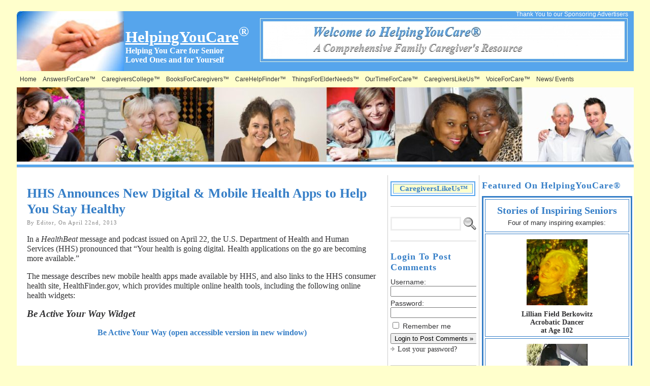

--- FILE ---
content_type: text/html; charset=UTF-8
request_url: http://www.helpingyoucare.com/25400/hhs-announces-new-digital-mobile-health-apps-to-help-you-stay-healthy
body_size: 31327
content:
<!DOCTYPE html PUBLIC "-//W3C//DTD XHTML 1.0 Transitional//EN" "http://www.w3.org/TR/xhtml1/DTD/xhtml1-transitional.dtd">
<html xmlns="http://www.w3.org/1999/xhtml" dir="ltr" lang="en-US">
<head>
<meta http-equiv="Content-Type" content="text/html; charset=UTF-8" />
<meta http-equiv="X-UA-Compatible" content="IE=EmulateIE7" />
<title>HHS Announces New Digital &amp; Mobile Health Apps to Help You Stay Healthy &#124; HelpingYouCare®</title>
<meta name="description" content="In a HealthBeat message and podcast issued on April 22, the U.S. Department of Health and Human Services (HHS) pronounced that &quot;Your health is going digital. Health applications on the go are becoming more available.&quot;  The message describes new mobile health apps made available by HHS, and also links to the HHS consumer health site, HealthFinder.gov, which provides multiple online health tools." />
<meta name="keywords" content="HHS, Digital Health, Mobile Health Apps, HeartHealth App" />
<link rel="shortcut icon" href="http://www.helpingyoucare.com/wp-content/themes/atahualpa351/images/favicon/new-favicon.ico" /><link rel="canonical" href="http://www.helpingyoucare.com/25400/hhs-announces-new-digital-mobile-health-apps-to-help-you-stay-healthy" /><link rel="alternate" type="application/rss+xml" title="HelpingYouCare® RSS Feed" href="http://www.helpingyoucare.com/feed" />
<link rel="alternate" type="application/atom+xml" title="HelpingYouCare® Atom Feed" href="http://www.helpingyoucare.com/feed/atom" />
<link rel="pingback" href="http://www.helpingyoucare.com/xmlrpc.php" />
<link rel='stylesheet' id='A2A_SHARE_SAVE-css'  href='http://www.helpingyoucare.com/wp-content/plugins/add-to-any/addtoany.min.css?ver=1.3' type='text/css' media='all' />
<link rel='stylesheet' id='ppa-template-css'  href='http://www.helpingyoucare.com/wp-content/plugins/post-page-association-plugin/templates/title-excerpt-thumbnail.css?ver=3.0.4' type='text/css' media='all' />
<link rel='stylesheet' id='wppb_stylesheet-css'  href='http://www.helpingyoucare.com/wp-content/plugins/profile-builder/assets/css/front.end.css?ver=3.0.4' type='text/css' media='all' />
<link rel='stylesheet' id='wp_sidebarlogin_css_styles-css'  href='http://www.helpingyoucare.com/wp-content/plugins/sidebar-login/style.css?ver=3.0.4' type='text/css' media='all' />
<link rel='stylesheet' id='link-category-rotator-css'  href='http://www.helpingyoucare.com/wp-content/plugins/wp-plugin-widget-link-category-rotator/link-category-rotator-widget.css?ver=3.0.4' type='text/css' media='all' />
<script type='text/javascript' src='http://www.helpingyoucare.com/wp-includes/js/jquery/jquery.js?ver=1.4.2'></script>
<script type='text/javascript' src='http://www.helpingyoucare.com/wp-content/plugins/wp-plugin-widget-link-category-rotator/jquery.cycle.all.js?ver=2.9998'></script>
<script type='text/javascript' src='http://www.helpingyoucare.com/wp-content/plugins/wp-plugin-widget-link-category-rotator/link-category-rotator-widget.js?ver=3.0.4'></script>
<script type='text/javascript' src='http://www.helpingyoucare.com/wp-includes/js/comment-reply.js?ver=20090102'></script>
<link rel="EditURI" type="application/rsd+xml" title="RSD" href="http://www.helpingyoucare.com/xmlrpc.php?rsd" />
<link rel="wlwmanifest" type="application/wlwmanifest+xml" href="http://www.helpingyoucare.com/wp-includes/wlwmanifest.xml" /> 
<link rel='index' title='HelpingYouCare®' href='http://www.helpingyoucare.com' />
<link rel='start' title='Welcome!' href='http://www.helpingyoucare.com/1/hello-world' />
<link rel='prev' title='Kit to Help Parkinsons Patients Combat Hospital Dangers Issued by National Parkinson Foundation' href='http://www.helpingyoucare.com/25391/kit-to-help-parkinsons-patients-combat-hospital-dangers-issued-by-natl-parkinson-foundation' />
<link rel='next' title='The 100-Meter Dash For 90-Year-Olds!' href='http://www.helpingyoucare.com/25435/the-100-meter-dash-for-90-year-olds' />
<link rel='canonical' href='http://www.helpingyoucare.com/25400/hhs-announces-new-digital-mobile-health-apps-to-help-you-stay-healthy' />
<link rel='shortlink' href='http://www.helpingyoucare.com/?p=25400' />

<script type="text/javascript"><!--
var a2a_config=a2a_config||{},wpa2a={done:false,html_done:false,script_ready:false,script_load:function(){var a=document.createElement('script'),s=document.getElementsByTagName('script')[0];a.type='text/javascript';a.async=true;a.src='http://static.addtoany.com/menu/page.js';s.parentNode.insertBefore(a,s);wpa2a.script_load=function(){};},script_onready:function(){if(a2a.type=='page'){wpa2a.script_ready=true;if(wpa2a.html_done)wpa2a.init();}},init:function(){for(var i=0,el,target,targets=wpa2a.targets,length=targets.length;i<length;i++){el=document.getElementById('wpa2a_'+(i+1));target=targets[i];a2a_config.linkname=target.title;a2a_config.linkurl=target.url;if(el)a2a.init('page',{target:el});wpa2a.done=true;}}};a2a_config.tracking_callback=['ready',wpa2a.script_onready];
a2a_config.onclick=1;
a2a_config.show_title=1;
//--></script>
<link type="text/css" rel="stylesheet" href="http://www.helpingyoucare.com/wp-content/plugins/category-specific-rss-feed-menu/wp_cat_rss_style.css" />
<script type="text/javascript">
//<![CDATA[
function newsletter_check(f) {
    var re = /^([a-zA-Z0-9_\.\-\+])+\@(([a-zA-Z0-9\-]{2,})+\.)+([a-zA-Z0-9]{2,})+$/;
    if (!re.test(f.elements["ne"].value)) {
        alert("Incorrect e-mail address; please try again.");
        return false;
    }
    if (f.elements["ny"] && !f.elements["ny"].checked) {
        alert("You must accept the privacy informative to subscribe.");
        return false;
    }
    return true;
}
//]]></script>
<style type="text/css">
</style><style type="text/css">body{text-align:center;margin:0;padding:0;font-family:times new roman;font-size:16px;line-height:1.2;color:#313133;background:#FFFFCC;padding-top:20px;padding-bottom:20px;padding-left:0;padding-right:0}a:link,a:visited,a:active{color:#357EC7;font-weight:bold;text-decoration:none;}a:hover{color:#357EC7;font-weight:bold;text-decoration:underline}ul,ol,dl,p,h1,h2,h3,h4,h5,h6{margin-top:10px;margin-bottom:10px;padding-top:0;padding-bottom:0;}ul ul,ul ol,ol ul,ol ol{margin-top:0;margin-bottom:0}code,pre{font-family:"Courier New",Courier,monospace;font-size:1em}pre{overflow:auto;word-wrap:normal;padding-bottom:1.5em;overflow-y:hidden;width:99%}abbr[title],acronym[title]{border-bottom:1px dotted}hr{display:block;height:2px;border:none;margin:0.5em auto;color:#cccccc;background-color:#cccccc}table{font-size:1em;}div.post,ul.commentlist li,ol.commentlist li{word-wrap:break-word;}pre,.wp_syntax{word-wrap:normal;}div#wrapper{text-align:center;margin-left:auto;margin-right:auto;display:block;width:95%;min-width:1219px;max-width:1227px}* html div#wrapper{<!--width:expression(((document.compatMode && document.compatMode=='CSS1Compat') ? document.documentElement.clientWidth:document.body.clientWidth) > 1228 ? "1227px":(((document.compatMode && document.compatMode=='CSS1Compat') ? document.documentElement.clientWidth:document.body.clientWidth) < 1220 ? "1219px":"95%"));-->}div#container{position:relative;border:solid 2px #FFFFCC;padding:0px;background:#FFFFFF;-moz-border-radius:10px;-khtml-border-radius:10px;-webkit-border-radius:10px;border-radius:10px;Margin-bottom:5%width:auto;margin-left:auto;margin-right:auto;text-align:left;display:block}table#layout{font-size:100%;width:100%;table-layout:fixed}.colone{width:187px}.colone-inner{width:180px}.coltwo{width:100% }.colthree-inner{width:180px}.colthree{width:305px}td#header{width:auto;padding:0}table#logoarea,table#logoarea tr,table#logoarea td{margin:0;padding:0;background:none;border:0}table#logoarea{width:100%;border-spacing:0px;height:118px;width:100%;background:#56a5ec}img.logo{display:block;margin:0 10px 0 0; }td.logoarea-logo{width:1%}h1.blogtitle,h2.blogtitle{ display:block;margin:0;padding-top:20px;padding-bottom:0px;letter-spacing:-1px;line-height:1.0em;font-family:times new roman;font-size:340%;color:#FFFFFF;text-decoration:underline;font-smooth:always}h1.blogtitle a:link,h1.blogtitle a:visited,h1.blogtitle a:active,h2.blogtitle a:link,h2.blogtitle a:visited,h2.blogtitle a:active{ text-decoration:none;color:#FFFFFF;font-weight:normal;font-smooth:always}h1.blogtitle a:hover,h2.blogtitle a:hover{ text-decoration:none;color:#313133;font-weight:normal}p.tagline{margin:0;padding-top:2px;font-size:1.1em;font-family:times new roman;font-weight:bold;color:#FFFFFF;margin-right:0px}td.feed-icons{white-space:nowrap;}div.rss-box{height:1%;display:block;padding:10px 0 10px 10px;margin:0;width:280px}a.comments-icon{height:22px;line-height:22px;margin:0 5px 0 5px;padding-left:22px;display:block;text-decoration:none;float:right;white-space:nowrap}a.comments-icon:link,a.commentss-icon:active,a.comments-icon:visited{background:transparent url(http://www.helpingyoucare.com/wp-content/themes/atahualpa351/images/comment-gray.png) no-repeat scroll center left}a.comments-icon:hover{background:transparent url(http://www.helpingyoucare.com/wp-content/themes/atahualpa351/images/comment.png) no-repeat scroll center left}a.posts-icon{height:22px;line-height:22px;margin:0 5px 0 0;padding-left:20px;display:block;text-decoration:none;float:right;white-space:nowrap}a.posts-icon:link,a.posts-icon:active,a.posts-icon:visited{background:transparent url(http://www.helpingyoucare.com/wp-content/themes/atahualpa351/images/rss-gray.png) no-repeat scroll center left}a.posts-icon:hover{background:transparent url(http://www.helpingyoucare.com/wp-content/themes/atahualpa351/images/rss.png) no-repeat scroll center left}a.email-icon{height:22px;line-height:22px;margin:0 5px 0 5px;padding-left:24px;display:block;text-decoration:none;float:right;white-space:nowrap}a.email-icon:link,a.email-icon:active,a.email-icon:visited{background:transparent url(http://www.helpingyoucare.com/wp-content/themes/atahualpa351/images/email-gray.png) no-repeat scroll center left}a.email-icon:hover{background:transparent url(http://www.helpingyoucare.com/wp-content/themes/atahualpa351/images/email.png) no-repeat scroll center left}td.search-box{height:1%}div.searchbox{height:35px;border:1px solid #cccccc;border-bottom:0;width:175px;margin:0;padding:0}div.searchbox-form{margin:5px 10px 5px 10px}div.horbar1,div.horbar2{font-size:1px;clear:both;display:block;position:relative;padding:0;margin:0;width:100%;}div.horbar1{height:5px;background:#ffffff;border-top:solid 1px #cccccc}div.horbar2{height:5px;background:#56a5ec;border-bottom:solid 1px #cccccc}div.header-image-container{position:relative;margin:0;padding:0;height:146px;}a.divclick:link,a.divclick:visited,a.divclick:active,a.divclick:hover{width:100%;height:100%;display:block;text-decoration:none}td#left{vertical-align:top;padding:0 10px;border-right:solid 1px #CCCCCC}td#left-inner{vertical-align:top;padding:0 10px;border-right:solid 1px #CCCCCC}td#right{vertical-align:top;padding:0 0 0 5px;border-left:solid 1px #CCCCCC}td#right-inner{vertical-align:top;padding:0 5px 0 5px;border-left:solid 1px #CCCCCC}td#middle{vertical-align:top;width:100%;padding:0 20px 30px 20px}td#footer{width:auto;padding-top:0;padding-left:30px;border-top:solid 5px #fafafa;text-align:center;color:#313133;font-size:11px}td#footer a:link,td#footer a:visited,td#footer a:active{text-decoration:none;color:#357ec7;font-weight:bold}td#footer a:hover{text-decoration:underline;color:#357ec7;font-weight:bold}div.widget{display:block;width:auto;font-size:14px;line-height:1.2;padding:10px 0 20px 0;border-bottom:solid 1px #cccccc;margin-bottom:10px}div.widget-title{display:block;width:auto}div.widget-title h3,td#left h3.tw-widgettitle,td#right h3.tw-widgettitle,td#left ul.tw-nav-list,td#right ul.tw-nav-list{padding:0;margin:0;font-size:18px;font-weight:bold;font-family:times new roman;color:#357Ec7;margin-bottom:10px;text-transform:capitalize;letter-spacing:1px}div.widget ul,div.textwidget{display:block;width:auto}div.widget select{width:98%;margin-top:5px;font-size:11px;}div.widget ul{list-style-type:none;margin:0;padding:0;width:auto}div.widget ul li{display:block;margin:2px 0 2px 0px;padding:0 0 0 0px;border-left:solid 0px #357EC7}div.widget ul li:hover,div.widget ul li.sfhover{display:block;width:auto;border-left:solid 0px #99CCFF;}div.widget ul li ul li{margin:2px 0 2px 5px;padding:0 0 0 0px;border-left:solid 0px #357EC7;}div.widget ul li ul li:hover,div.widget ul li ul li.sfhover{border-left:solid 0px #99CCFF;}div.widget ul li ul li ul li{margin:2px 0 2px 5px;padding:0 0 0 0px;border-left:solid 0px #357EC7;}div.widget ul li ul li ul li:hover,div.widget ul li ul li ul li.sfhover{border-left:solid 0px #99CCFF;}div.widget ul li a:link,div.widget ul li a:visited,div.widget ul li a:active{text-decoration:none;font-weight:normal;color:#313133;font-weight:normal;}div.widget ul li ul li a:link,div.widget ul li ul li a:visited,div.widget ul li ul li a:active{color:#313133;font-weight:normal;}div.widget ul li ul li ul li a:link,div.widget ul li ul li ul li a:visited,div.widget ul li ul li ul li a:active{color:#313133;font-weight:normal;}div.widget ul li a:hover{color:#357EC7;}div.widget ul li ul li a:hover{color:#357EC7;}div.widget ul li ul li ul li a:hover{color:#357EC7;}div.widget ul li a:link,div.widget ul li a:visited,div.widget ul li a:active,div.widget ul li a:hover{display:inline}* html div.widget ul li a:link,* html div.widget ul li a:visited,* html div.widget ul li a:active,* html div.widget ul li a:hover{height:1%; } div.widget_pages ul li,div.widget_categories ul li{border-left:0 !important;padding:0 !important}div.widget_pages ul li a:link,div.widget_pages ul li a:visited,div.widget_pages ul li a:active,div.widget_categories ul li a:link,div.widget_categories ul li a:visited,div.widget_categories ul li a:active{padding:0 0 0 0px;border-left:solid 0px #357EC7}div.widget_pages ul li a:hover,div.widget_categories ul li a:hover{border-left:solid 0px #99CCFF;}div.widget_pages ul li ul li a:link,div.widget_pages ul li ul li a:visited,div.widget_pages ul li ul li a:active,div.widget_categories ul li ul li a:link,div.widget_categories ul li ul li a:visited,div.widget_categories ul li ul li a:active{padding:0 0 0 0px;border-left:solid 0px #357EC7}div.widget_pages ul li ul li a:hover,div.widget_categories ul li ul li a:hover{border-left:solid 0px #99CCFF;}div.widget_pages ul li ul li ul li a:link,div.widget_pages ul li ul li ul li a:visited,div.widget_pages ul li ul li ul li a:active,div.widget_categories ul li ul li ul li a:link,div.widget_categories ul li ul li ul li a:visited,div.widget_categories ul li ul li ul li a:active{padding:0 0 0 0px;border-left:solid 0px #357EC7}div.widget_pages ul li ul li ul li a:hover,div.widget_categories ul li ul li ul li a:hover{border-left:solid 0px #99CCFF;}div.widget_pages ul li a:link,div.widget_pages ul li a:active,div.widget_pages ul li a:visited,div.widget_pages ul li a:hover{display:block !important}div.widget_categories ul li a:link,div.widget_categories ul li a:active,div.widget_categories ul li a:visited,div.widget_categories ul li a:hover{display:block !important}table.subscribe{width:100%}table.subscribe td.email-text{padding:0 0 5px 0;vertical-align:top}table.subscribe td.email-field{padding:0;width:100%}table.subscribe td.email-button{padding:0 0 0 5px}table.subscribe td.post-text{padding:7px 0 0 0;vertical-align:top}table.subscribe td.comment-text{padding:7px 0 0 0;vertical-align:top}div.post,div.page{display:block;margin:0 0 5px 0;padding:20px 0 30px 0;background:#fff;border-bottom:solid 1px #cccccc}div.sticky{background:#eee url('http://www.helpingyoucare.com/wp-content/themes/atahualpa351/images/sticky.gif') 99% 5% no-repeat;padding:10px}div.post-kicker{margin:0 0 5px 0}div.post-kicker a:link,div.post-kicker a:visited,div.post-kicker a:active{color:#999;text-decoration:none;text-transform:uppercase;letter-spacing:1px}div.post-kicker a:hover{color:#cc0000}div.post-headline{}div.post-headline h1,div.post-headline h2{ margin:0; padding:0;padding:0;margin:0 0 0 0;font-size:1.65em;line-height:1.2;font-weight:bold;font-family:times new roman;color:#357ec7}div.post-headline h2 a:link,div.post-headline h2 a:visited,div.post-headline h2 a:active,div.post-headline h1 a:link,div.post-headline h1 a:visited,div.post-headline h1 a:active{color:#357ec7;text-decoration:none;font-weight:bold}div.post-headline h2 a:hover,div.post-headline h1 a:hover{color:#357ec7;text-decoration:underline}div.post-byline{margin:5px 0 10px 0;color:#888888;text-transform:Capitalize;letter-spacing:1px;font-size:11px;font-family:verdana}div.post-byline a:link,div.post-byline a:visited,div.post-byline a:active{}div.post-byline a:hover{}div.post-bodycopy{}div.post-bodycopy p{margin:1em 0;padding:0;display:block}div.post-pagination{}div.post-footer{clear:both;display:block;color:#999;text-transform:capitalize;letter-spacing:1px;font-size:11px;font-family:verdana;border-bottom:solid 1px #cccccc}div.post-footer a:link,div.post-footer a:visited,div.post-footer a:active{color:#999;font-weight:normal;text-decoration:none}div.post-footer a:hover{color:#333;font-weight:normal;text-decoration:underline}div.post-kicker img,div.post-byline img,div.post-footer img{border:0;padding:0;margin:0 0 -1px 0;background:none}span.post-ratings{display:inline-block;width:auto;white-space:nowrap}div.navigation-top{padding:10px 0;background:#fff;border-bottom:solid 5px #fafafa;margin-bottom:5px;font-size:11px}div.navigation-middle{padding:5px;background:#fff;margin:5px 0;font-size:11px}div.navigation-bottom{padding:5px;background:#fff;border-top:solid 5px #fafafa;margin:5px 0;font-size:11px}div.navigation-comments-above{padding:10px;margin:5px 0;border-bottom:solid 5px #fafafa}div.navigation-comments-below{padding:10px;margin:5px 0;border-bottom:solid 5px #fafafa}div.older{float:left;width:48%;text-align:left;margin:0;padding:0}div.newer{float:right;width:48%;text-align:right;margin:0;padding:0;}div.older-home{float:left;width:44%;text-align:left;margin:0;padding:0}div.newer-home{float:right;width:44%;text-align:right;margin:0;padding:0;}div.home{float:left;width:8%;text-align:center;margin:0;padding:0}form,.feedburner-email-form{margin:0;padding:0;}fieldset{border:1px solid #cccccc;width:auto;padding:0.35em 0.625em 0.75em;display:block;}legend{color:#000000;background:#f4f4f4;border:1px solid #cccccc;padding:2px 6px;margin-bottom:15px;}form p{margin:5px 0 0 0;padding:0;}div.xhtml-tags p{margin:0}label{margin-right:0.5em;font-family:arial;cursor:pointer;}input.text,input.textbox,input.password,input.file,input.TextField,textarea{padding:3px;color:#000000;border:solid 3px #eee}textarea{width:96%;}input.inputblur{color:#777777;width:95%}input.inputfocus{color:#000000;width:95%}input.highlight,textarea.highlight{background:#e8eff7;border-color:#37699f}.button,.Button{padding:0 2px;height:24px;line-height:16px;background-color:#777777;color:#ffffff;border:solid 2px #555555}.buttonhover{padding:0 2px;cursor:pointer;background-color:#6b9c6b;color:#ffffff;border:solid 2px #496d49}form#commentform input#submit{ padding:0 .25em; width:0; overflow:visible}form#commentform input#submit[class]{width:auto}form#commentform input#submit{padding:4px 10px 4px 10px;font-size:1.2em;line-height:1.5em;height:36px}table.searchform{width:100%}table.searchform td.searchfield{padding:0;width:100%}table.searchform td.searchbutton{padding:0 0 0 5px}table.searchform td.searchbutton input{padding:0 0 0 5px}blockquote{height:1%;display:block;clear:both;color:#555555;padding:1em 1em;background:#f4f4f4;border:solid 1px #e1e1e1}blockquote blockquote{height:1%;display:block;clear:both;color:#444444;padding:1em 1em;background:#e1e1e1;border:solid 1px #d3d3d3}div.post table{border-collapse:collapse;margin:10px 0}div.post table caption{width:auto;margin:0 auto;background:#FFFFcc;border:#999999;padding:4px 8px;color:#666666}div.post table th{background:#FFFFCC;color:#357ec7;font-weight:bold;font-size:90%;padding:4px 8px;border:solid 1px #ffffff;text-align:left}div.post table td{padding:4px 8px;background-color:#ffffff;border-bottom:1px solid #dddddd;text-align:left}div.post table tfoot td{}div.post table tr.alt td{background:#FFFFFF}div.post table tr.over td{background:#e2e2e2}#calendar_wrap{padding:0;border:none}table#wp-calendar{width:100%;font-size:90%;border-collapse:collapse;background-color:#ffffff;margin:0 auto}table#wp-calendar caption{width:auto;background:#eeeeee;border:none;;padding:3px;margin:0 auto;font-size:1em}table#wp-calendar th{border:solid 1px #eeeeee;background-color:#999999;color:#ffffff;font-weight:bold;padding:2px;text-align:center}table#wp-calendar td{padding:0;line-height:18px;background-color:#ffffff;border:1px solid #dddddd;text-align:center}table#wp-calendar tfoot td{border:solid 1px #eeeeee;background-color:#eeeeee}table#wp-calendar td a{display:block;background-color:#eeeeee;width:100%;height:100%;padding:0}div#respond{margin:5px 0;padding:30px 20px;background:#fff;}p.thesetags{margin:10px 0}h3.reply{margin:0;padding:0 0 10px 0}ol.commentlist{margin:15px 0 25px 0;list-style-type:none;padding:0;display:block;border-top:solid 1px #cccccc}ol.commentlist li{padding:15px 10px;display:block;height:1%;margin:0;background-color:#FFFFFF;border-bottom:solid 1px #cccccc}ol.commentlist li.alt{display:block;height:1%;background-color:#EEEEEE;border-bottom:solid 1px #cccccc}ol.commentlist li.authorcomment{display:block;height:1%;background-color:#FFFFCC}ol.commentlist span.authorname{font-weight:bold;font-size:110%}ol.commentlist span.commentdate{color:#666666;font-size:90%;margin-bottom:5px;display:block}ol.commentlist span.editcomment{display:block}ol.commentlist li p{margin:2px 0 5px 0}div.comment-number{float:right;font-size:2em;line-height:2em;font-family:georgia,serif;font-weight:bold;color:#ddd;margin:-10px 0 0 0;position:relative;height:1%}div.comment-number a:link,div.comment-number a:visited,div.comment-number a:active{color:#ccc}textarea#comment{width:98%;margin:10px 0;display:block}ul.commentlist{margin:15px 0 15px 0;list-style-type:none;padding:0;display:block;border-top:solid 1px #cccccc}ul.commentlist ul{margin:0;border:none;list-style-type:none;padding:0}ul.commentlist li{padding:0; margin:0;display:block;clear:both;height:1%;}ul.commentlist ul.children li{ margin-left:30px}ul.commentlist div.comment-container{padding:10px;margin:0}ul.children div.comment-container{background-color:transparent;border:dotted 1px #ccc;padding:10px;margin:0 10px 8px 0; -moz-border-radius:5px; -khtml-border-radius:5px; -webkit-border-radius:5px; border-radius:5px}ul.children div.bypostauthor{}ul.commentlist li.thread-even{background-color:#FFFFFF;border-bottom:solid 1px #cccccc}ul.commentlist li.thread-odd{background-color:#EEEEEE;border-bottom:solid 1px #cccccc}ul.commentlist div.bypostauthor{background-color:#FFFFCC}ul.children div.bypostauthor{border:dotted 1px #56A5EC}ul.commentlist span.authorname{font-size:110%}div.comment-meta a:link,div.comment-meta a:visited,div.comment-meta a:active,div.comment-meta a:hover{font-weight:normal}div#cancel-comment-reply{margin:-5px 0 10px 0}div.comment-number{float:right;font-size:2em;line-height:2em;font-family:georgia,serif;font-weight:bold;color:#ddd;margin:-10px 0 0 0;position:relative;height:1%}div.comment-number a:link,div.comment-number a:visited,div.comment-number a:active{color:#ccc}.page-numbers{padding:2px 6px;border:solid 1px #000000;-moz-border-radius:6px;-khtml-border-radius:6px;-webkit-border-radius:6px;border-radius:6px}span.current{background:#ddd}a.prev,a.next{border:none}a.page-numbers:link,a.page-numbers:visited,a.page-numbers:active{text-decoration:none;color:#357EC7;border-color:#357EC7}a.page-numbers:hover{text-decoration:none;color:#357EC7;border-color:#357EC7}div.xhtml-tags{display:none}abbr em{border:none !important;border-top:dashed 1px #aaa !important;display:-moz-inline-box !important;display:inline-block !important;background:url(http://www.helpingyoucare.com/wp-content/themes/atahualpa351/images/commentluv.gif) 0% 90% no-repeat;margin-top:8px;padding:5px 5px 2px 20px !important;font-style:normal}p.subscribe-to-comments{margin-bottom:10px}div#gsHeader{display:none;}div.g2_column{margin:0 !important;width:100% !important;font-size:1.2em}div#gsNavBar{border-top-width:0 !important}p.giDescription{font-size:1.2em;line-height:1 !important}p.giTitle{margin:0.3em 0 !important;font-size:1em;font-weight:normal;color:#666}div#wp-email img{border:0;padding:0}div#wp-email input,div#wp-email textarea{margin-top:5px;margin-bottom:2px}div#wp-email p{margin-bottom:10px}input#wp-email-submit{ padding:0; font-size:30px; height:50px; line-height:50px; overflow:visible;}img.WP-EmailIcon{ vertical-align:text-bottom !important}.tw-accordion .tw-widgettitle,.tw-accordion .tw-widgettitle:hover,.tw-accordion .tw-hovered,.tw-accordion .selected,.tw-accordion .selected:hover{ background:transparent !important; background-image:none !important}.tw-accordion .tw-widgettitle span{ padding-left:0 !important}.tw-accordion h3.tw-widgettitle{border-bottom:solid 1px #ccc}.tw-accordion h3.selected{border-bottom:none}td#left .without_title,td#right .without_title{ margin-top:0;margin-bottom:0}ul.tw-nav-list{border-bottom:solid 1px #999;display:block;margin-bottom:5px !important}td#left ul.tw-nav-list li,td#right ul.tw-nav-list li{padding:0 0 1px 0;margin:0 0 -1px 5px; border:solid 1px #ccc;border-bottom:none;-moz-border-radius:5px;-khtml-border-radius:5px;-webkit-border-radius:5px;border-radius:5px;-moz-border-radius-bottomright:0;-moz-border-radius-bottomleft:0;-webkit-border-bottom-right-radius:0;-webkit-border-bottom-left-radius:0;border-bottom-right-radius:0;border-bottom-left-radius:0;background:#eee}td#left ul.tw-nav-list li.ui-tabs-selected,td#right ul.tw-nav-list li.ui-tabs-selected{ background:none;border:solid 1px #999;border-bottom:solid 1px #fff !important}ul.tw-nav-list li a:link,ul.tw-nav-list li a:visited,ul.tw-nav-list li a:active,ul.tw-nav-list li a:hover{padding:0 8px !important;background:none;border-left:none !important;outline:none}td#left ul.tw-nav-list li.ui-tabs-selected a,td#left li.ui-tabs-selected a:hover,td#right ul.tw-nav-list li.ui-tabs-selected a,td#right li.ui-tabs-selected a:hover{ color:#000000; text-decoration:none;font-weight:bold;background:none !important;outline:none}td#left .ui-tabs-panel,td#right .ui-tabs-panel{ margin:0; padding:0}img{border:0}#dbem-location-map img{ background:none !important}.post img{padding:5px;border:solid 1px #dddddd;background-color:#f3f3f3;-moz-border-radius:2px;-khtml-border-radius:2px;-webkit-border-radius:2px;border-radius:2px;}.post img.size-full{max-width:96%;width:auto 100%;margin:5px 0 5px 0}div.post img[class~=size-full]{height:auto;}.post img.alignleft{float:left;margin:10px 10px 5px 0;}.post img.alignright{float:right;margin:10px 0 5px 10px;}.post img.aligncenter{display:block;margin:10px auto}.aligncenter,div.aligncenter{ display:block; margin-left:auto; margin-right:auto}.alignleft,div.alignleft{float:left;margin:10px 10px 5px 0}.alignright,div.alignright{ float:right; margin:10px 0 5px 10px}div.archives-page img{border:0;padding:0;background:none;margin-bottom:0;vertical-align:-10%}.wp-caption{max-width:96%;width:auto 100%;height:auto;display:block;border:1px solid #dddddd;text-align:center;background-color:#f3f3f3;padding-top:4px;margin:10px 0 0 0;-moz-border-radius:2px;-khtml-border-radius:2px;-webkit-border-radius:2px;border-radius:2px;}* html .wp-caption{height:100%;}.wp-caption img{ margin:0 !important; padding:0 !important; border:0 none !important}.wp-caption p.wp-caption-text{font-size:0.8em;line-height:13px;padding:2px 4px 5px;margin:0;color:#666666}img.wp-post-image{float:left;border:0;padding:0;background:none;margin:0 10px 5px 0}img.wp-smiley{ float:none;border:none !important;margin:0 1px -1px 1px;padding:0 !important;background:none !important}img.avatar{float:left;display:block;margin:0 15px 15px 0;}#comment_quicktags{text-align:left;padding:10px 0 2px 0;display:block}#comment_quicktags input.ed_button{background:#f4f4f4;border:2px solid #cccccc;color:#444444;margin:2px 4px 2px 0;width:auto;padding:0 4px;height:24px;line-height:16px}#comment_quicktags input.ed_button_hover{background:#dddddd;border:2px solid #666666;color:#000000;margin:2px 4px 2px 0;width:auto;padding:0 4px;height:24px;line-height:16px;cursor:pointer}#comment_quicktags #ed_strong{font-weight:bold}#comment_quicktags #ed_em{font-style:italic}@media print{body{background:white;color:black;margin:0;font-size:10pt !important;font-family:arial,sans-serif;}div.post-footer{line-height:normal !important;color:#555 !important;font-size:9pt !important}a:link,a:visited,a:active,a:hover{text-decoration:underline !important;color:#000}h2{color:#000;font-size:14pt !important;font-weight:normal !important}h3{color:#000;font-size:12pt !important;}#header,#footer,.colone,.colthree,.navigation,.navigation-top,.navigation-middle,.navigation-bottom,.wp-pagenavi-navigation,#comment,#respond,.remove-for-print{display:none}td#left,td#right,td#left-inner,td#right-inner{width:0}td#middle{width:100%}*:lang(en) td#left{ display:none}*:lang(en) td#right{ display:none}*:lang(en) td#left-inner{ display:none}*:lang(en) td#right-inner{ display:none}td#left:empty{ display:none}td#right:empty{ display:none}td#left-inner:empty{ display:none}td#right-inner:empty{ display:none}}ul.rMenu,ul.rMenu ul,ul.rMenu li,ul.rMenu a{display:block;margin:0;padding:0}ul.rMenu,ul.rMenu li,ul.rMenu ul{list-style:none}ul.rMenu ul{display:none}ul.rMenu li{position:relative;z-index:1}ul.rMenu li:hover{z-index:999}ul.rMenu li:hover > ul{display:block;position:absolute}ul.rMenu li:hover{background-position:0 0} ul.rMenu-hor li{float:left;width:auto}ul.rMenu-hRight li{float:right}ul.rMenu-ver li{float:none}div#menu1 ul.rMenu-ver,div#menu1 ul.rMenu-ver ul{width:11em}div#menu2 ul.rMenu-ver,div#menu2 ul.rMenu-ver ul{width:7em}ul.rMenu-wide{width:100%}ul.rMenu-vRight{float:right}ul.rMenu-lFloat{float:left}ul.rMenu-noFloat{float:none}div.rMenu-center ul.rMenu{float:left;position:relative;left:50%}div.rMenu-center ul.rMenu li{position:relative;left:-50%}div.rMenu-center ul.rMenu li li{left:auto}ul.rMenu-hor ul{top:auto;right:auto;left:auto;margin-top:-1px}ul.rMenu-hor ul ul{margin-top:0;margin-left:0px}ul.rMenu-ver ul{left:100%;right:auto;top:auto;top:0}ul.rMenu-vRight ul,ul.rMenu-hRight ul.rMenu-ver ul{left:-100%;right:auto;top:auto}ul.rMenu-hRight ul{left:auto;right:0;top:auto;margin-top:-1px}div#menu1 ul.rMenu{background:#FFFFCC;border:solid 1px #ffffcc}div#menu2 ul.rMenu{background:#FFFFCC;border:0}div#menu1 ul.rMenu li a{border:solid 1px #ffffcc}div#menu2 ul.rMenu li a{border:0}ul.rMenu-hor li{margin-bottom:-1px;margin-top:-1px;margin-left:-1px}ul#rmenu li{}ul#rmenu li ul li{}ul.rMenu-hor{padding-left:1px }ul.rMenu-ver li{margin-left:0;margin-top:-1px; }div#menu1 ul.rMenu-ver{border-top:solid 1px #ffffcc}div#menu2 ul.rMenu-ver{border-top:0}div#menu1 ul.rMenu li a{padding:4px 5px}div#menu2 ul.rMenu li a{padding:4px 5px}div#menu1 ul.rMenu li a:link,div#menu1 ul.rMenu li a:hover,div#menu1 ul.rMenu li a:visited,div#menu1 ul.rMenu li a:active{text-decoration:none;margin:0;color:#313133;text-transform:capitalize;font:11.8px Verdana,sans-serif,strong;}div#menu2 ul.rMenu li a:link,div#menu2 ul.rMenu li a:hover,div#menu2 ul.rMenu li a:visited,div#menu2 ul.rMenu li a:active{text-decoration:none;margin:0;color:#FFFFFF;text-transform:capitalize;font:11px Verdana,sans-serif;}div#menu1 ul.rMenu li{background-color:#FFFFCC}div#menu2 ul.rMenu li{background-color:#FFFFCC}div#menu1 ul.rMenu li:hover,div#menu1 ul.rMenu li.sfhover{background:#FFFFCC}div#menu2 ul.rMenu li:hover,div#menu2 ul.rMenu li.sfhover{background:#FFFFCC}div#menu1 ul.rMenu li.current_page_item > a:link,div#menu1 ul.rMenu li.current_page_item > a:active,div#menu1 ul.rMenu li.current_page_item > a:hover,div#menu1 ul.rMenu li.current_page_item > a:visited{background-color:#56A5EC;color:#FFFFFF}div#menu1 ul.rMenu li.current_page_item a:link,div#menu1 ul.rMenu li.current_page_item a:active,div#menu1 ul.rMenu li.current_page_item a:hover,div#menu1 ul.rMenu li.current_page_item a:visited,div#menu1 ul.rMenu li a:hover{background-color:#56A5EC;color:#FFFFFF}div#menu2 ul.rMenu li.current-cat > a:link,div#menu2 ul.rMenu li.current-cat > a:active,div#menu2 ul.rMenu li.current-cat > a:hover,div#menu2 ul.rMenu li.current-cat > a:visited{background-color:#FFFFFF;color:#FFFFFF}div#menu2 ul.rMenu li.current-cat a:link,div#menu2 ul.rMenu li.current-cat a:active,div#menu2 ul.rMenu li.current-cat a:hover,div#menu2 ul.rMenu li.current-cat a:visited,div#menu2 ul.rMenu li a:hover{background-color:#FFFFFF;color:#FFFFFF}div#menu1 ul.rMenu li.rMenu-expand a,div#menu1 ul.rMenu li.rMenu-expand li.rMenu-expand a,div#menu1 ul.rMenu li.rMenu-expand li.rMenu-expand li.rMenu-expand a,div#menu1 ul.rMenu li.rMenu-expand li.rMenu-expand li.rMenu-expand li.rMenu-expand a,div#menu1 ul.rMenu li.rMenu-expand li.rMenu-expand li.rMenu-expand li.rMenu-expand li.rMenu-expand a,div#menu1 ul.rMenu li.rMenu-expand li.rMenu-expand li.rMenu-expand li.rMenu-expand li.rMenu-expand li.rMenu-expand a,div#menu1 ul.rMenu li.rMenu-expand li.rMenu-expand li.rMenu-expand li.rMenu-expand li.rMenu-expand li.rMenu-expand li.rMenu-expand a,div#menu1 ul.rMenu li.rMenu-expand li.rMenu-expand li.rMenu-expand li.rMenu-expand li.rMenu-expand li.rMenu-expand li.rMenu-expand li.rMenu-expand a,div#menu1 ul.rMenu li.rMenu-expand li.rMenu-expand li.rMenu-expand li.rMenu-expand li.rMenu-expand li.rMenu-expand li.rMenu-expand li.rMenu-expand li.rMenu-expand a,div#menu1 ul.rMenu li.rMenu-expand li.rMenu-expand li.rMenu-expand li.rMenu-expand li.rMenu-expand li.rMenu-expand li.rMenu-expand li.rMenu-expand li.rMenu-expand li.rMenu-expand a{padding-right:15px;padding-left:5px;background-repeat:no-repeat;background-position:100% 50%;background-image:url(http://www.helpingyoucare.com/wp-content/themes/atahualpa351/images/expand-right-white.gif)}div#menu2 ul.rMenu li.rMenu-expand a,div#menu2 ul.rMenu li.rMenu-expand li.rMenu-expand a,div#menu2 ul.rMenu li.rMenu-expand li.rMenu-expand li.rMenu-expand a,div#menu2 ul.rMenu li.rMenu-expand li.rMenu-expand li.rMenu-expand li.rMenu-expand a,div#menu2 ul.rMenu li.rMenu-expand li.rMenu-expand li.rMenu-expand li.rMenu-expand li.rMenu-expand a,div#menu2 ul.rMenu li.rMenu-expand li.rMenu-expand li.rMenu-expand li.rMenu-expand li.rMenu-expand li.rMenu-expand a,div#menu2 ul.rMenu li.rMenu-expand li.rMenu-expand li.rMenu-expand li.rMenu-expand li.rMenu-expand li.rMenu-expand li.rMenu-expand a,div#menu2 ul.rMenu li.rMenu-expand li.rMenu-expand li.rMenu-expand li.rMenu-expand li.rMenu-expand li.rMenu-expand li.rMenu-expand li.rMenu-expand a,div#menu2 ul.rMenu li.rMenu-expand li.rMenu-expand li.rMenu-expand li.rMenu-expand li.rMenu-expand li.rMenu-expand li.rMenu-expand li.rMenu-expand li.rMenu-expand a,div#menu2 ul.rMenu li.rMenu-expand li.rMenu-expand li.rMenu-expand li.rMenu-expand li.rMenu-expand li.rMenu-expand li.rMenu-expand li.rMenu-expand li.rMenu-expand li.rMenu-expand a{padding-right:15px;padding-left:5px;background-repeat:no-repeat;background-position:100% 50%;background-image:url(http://www.helpingyoucare.com/wp-content/themes/atahualpa351/images/expand-right-white.gif)}ul.rMenu-vRight li.rMenu-expand a,ul.rMenu-vRight li.rMenu-expand li.rMenu-expand a,ul.rMenu-vRight li.rMenu-expand li.rMenu-expand li.rMenu-expand a,ul.rMenu-vRight li.rMenu-expand li.rMenu-expand li.rMenu-expand li.rMenu-expand a,ul.rMenu-vRight li.rMenu-expand li.rMenu-expand li.rMenu-expand li.rMenu-expand li.rMenu-expand a,ul.rMenu-vRight li.rMenu-expand li.rMenu-expand li.rMenu-expand li.rMenu-expand li.rMenu-expand li.rMenu-expand a,ul.rMenu-vRight li.rMenu-expand li.rMenu-expand li.rMenu-expand li.rMenu-expand li.rMenu-expand li.rMenu-expand li.rMenu-expand a,ul.rMenu-vRight li.rMenu-expand li.rMenu-expand li.rMenu-expand li.rMenu-expand li.rMenu-expand li.rMenu-expand li.rMenu-expand li.rMenu-expand a,ul.rMenu-vRight li.rMenu-expand li.rMenu-expand li.rMenu-expand li.rMenu-expand li.rMenu-expand li.rMenu-expand li.rMenu-expand li.rMenu-expand li.rMenu-expand a,ul.rMenu-vRight li.rMenu-expand li.rMenu-expand li.rMenu-expand li.rMenu-expand li.rMenu-expand li.rMenu-expand li.rMenu-expand li.rMenu-expand li.rMenu-expand li.rMenu-expand a,ul.rMenu-hRight li.rMenu-expand a,ul.rMenu-hRight li.rMenu-expand li.rMenu-expand a,ul.rMenu-hRight li.rMenu-expand li.rMenu-expand li.rMenu-expand a,ul.rMenu-hRight li.rMenu-expand li.rMenu-expand li.rMenu-expand li.rMenu-expand a,ul.rMenu-hRight li.rMenu-expand li.rMenu-expand li.rMenu-expand li.rMenu-expand li.rMenu-expand a,ul.rMenu-hRight li.rMenu-expand li.rMenu-expand li.rMenu-expand li.rMenu-expand li.rMenu-expand li.rMenu-expand a,ul.rMenu-hRight li.rMenu-expand li.rMenu-expand li.rMenu-expand li.rMenu-expand li.rMenu-expand li.rMenu-expand li.rMenu-expand a,ul.rMenu-hRight li.rMenu-expand li.rMenu-expand li.rMenu-expand li.rMenu-expand li.rMenu-expand li.rMenu-expand li.rMenu-expand li.rMenu-expand a,ul.rMenu-hRight li.rMenu-expand li.rMenu-expand li.rMenu-expand li.rMenu-expand li.rMenu-expand li.rMenu-expand li.rMenu-expand li.rMenu-expand li.rMenu-expand a,ul.rMenu-hRight li.rMenu-expand li.rMenu-expand li.rMenu-expand li.rMenu-expand li.rMenu-expand li.rMenu-expand li.rMenu-expand li.rMenu-expand li.rMenu-expand li.rMenu-expand a{padding-right:5px;padding-left:20px;background-image:url(http://www.helpingyoucare.com/wp-content/themes/atahualpa351/images/expand-left.gif);background-repeat:no-repeat;background-position:-5px 50%}div#menu1 ul.rMenu-hor li.rMenu-expand a{padding-left:5px;padding-right:15px !important;background-position:100% 50%;background-image:url(http://www.helpingyoucare.com/wp-content/themes/atahualpa351/images/expand-down-white.gif)}div#menu2 ul.rMenu-hor li.rMenu-expand a{padding-left:5px;padding-right:15px !important;background-position:100% 50%;background-image:url(http://www.helpingyoucare.com/wp-content/themes/atahualpa351/images/expand-down-white.gif)}div#menu1 ul.rMenu li.rMenu-expand li a,div#menu1 ul.rMenu li.rMenu-expand li.rMenu-expand li a,div#menu1 ul.rMenu li.rMenu-expand li.rMenu-expand li.rMenu-expand li a,div#menu1 ul.rMenu li.rMenu-expand li.rMenu-expand li.rMenu-expand li.rMenu-expand li a,div#menu1 ul.rMenu li.rMenu-expand li.rMenu-expand li.rMenu-expand li.rMenu-expand li.rMenu-expand li a{background-image:none;padding-right:5px;padding-left:5px}div#menu2 ul.rMenu li.rMenu-expand li a,div#menu2 ul.rMenu li.rMenu-expand li.rMenu-expand li a,div#menu2 ul.rMenu li.rMenu-expand li.rMenu-expand li.rMenu-expand li a,div#menu2 ul.rMenu li.rMenu-expand li.rMenu-expand li.rMenu-expand li.rMenu-expand li a,div#menu2 ul.rMenu li.rMenu-expand li.rMenu-expand li.rMenu-expand li.rMenu-expand li.rMenu-expand li a{background-image:none;padding-right:5px;padding-left:5px}* html ul.rMenu{display:inline-block;display:block;position:relative;position:static}* html ul.rMenu ul{float:left;float:none}ul.rMenu ul{}* html ul.rMenu-ver li,* html ul.rMenu-hor li ul.rMenu-ver li{width:100%;float:left;clear:left}*:first-child+html ul.rMenu-ver > li{width:100%;float:left;clear:left}ul.rMenu li a{position:relative;min-width:0}* html ul.rMenu-hor li{width:11em;width:auto}* html div.rMenu-center{position:relative;z-index:1}* html ul.rMenu ul{display:block;position:absolute}* html ul.rMenu ul,* html ul.rMenu-hor ul,* html ul.rMenu-ver ul,* html ul.rMenu-vRight ul,* html ul.rMenu-hRight ul.rMenu-ver ul,* html ul.rMenu-hRight ul{left:-10000px}* html ul.rMenu li.sfhover{z-index:999}* html ul.rMenu li.sfhover ul{left:auto}* html ul.rMenu li.sfhover ul ul,* html ul.rMenu li.sfhover ul ul ul,* html ul.rMenu li.sfhover ul ul ul ul,* html ul.rMenu li.sfhover ul ul ul ul ul,* html ul.rMenu li.sfhover ul ul ul ul ul ul{display:none}* html ul.rMenu li.sfhover ul,* html ul.rMenu li li.sfhover ul,* html ul.rMenu li li li.sfhover ul,* html ul.rMenu li li li li.sfhover ul,* html ul.rMenu li li li li li.sfhover ul{display:block}* html ul.rMenu-ver li.sfhover ul{left:100%}* html ul.rMenu-vRight li.sfhover ul,* html ul.rMenu-hRight ul.rMenu-ver li.sfhover ul{left:-100%}* html ul.rMenu iframe{position:absolute;left:0;top:0;z-index:-1}* html ul.rMenu{margin-left:1px}* html ul.rMenu ul,* html ul.rMenu ul ul,* html ul.rMenu ul ul ul,* html ul.rMenu ul ul ul ul{margin-left:0}* html ul.rMenu{display:inline-block;display:block;position:relative;position:static}* html ul.rMenu ul{float:left;float:none}ul.rMenu ul{background-color:#fff}* html ul.rMenu-ver li,* html ul.rMenu-hor li ul.rMenu-ver li{width:100%;float:left;clear:left}*:first-child+html ul.rMenu-ver > li:hover ul{min-width:0}ul.rMenu li a{position:relative;min-width:0}* html ul.rMenu-hor li{width:6em;width:auto}* html div.rMenu-center{position:relative;z-index:1}html:not([lang*=""]) div.rMenu-center ul.rMenu li a:hover{height:100%}html:not([lang*=""]) div.rMenu-center ul.rMenu li a:hover{height:auto}* html ul.rMenu ul{display:block;position:absolute}* html ul.rMenu ul,* html ul.rMenu-hor ul,* html ul.rMenu-ver ul,* html ul.rMenu-vRight ul,* html ul.rMenu-hRight ul.rMenu-ver ul,* html ul.rMenu-hRight ul{left:-10000px}* html ul.rMenu li.sfhover{z-index:999}* html ul.rMenu li.sfhover ul{left:auto}* html ul.rMenu li.sfhover ul ul,* html ul.rMenu li.sfhover ul ul ul{display:none}* html ul.rMenu li.sfhover ul,* html ul.rMenu li li.sfhover ul,* html ul.rMenu li li li.sfhover ul{display:block}* html ul.rMenu-ver li.sfhover ul{left:60%}* html ul.rMenu-vRight li.sfhover ul,* html ul.rMenu-hRight ul.rMenu-ver li.sfhover ul{left:-60%}* html ul.rMenu iframe{position:absolute;left:0;top:0;z-index:-1}.clearfix:after{ content:".";display:block;height:0;clear:both;visibility:hidden}.clearfix{min-width:0;display:inline-block;display:block}* html .clearfix{height:1%;}.clearfix:after{ content:".";display:block;height:0;clear:both;visibility:hidden}.clearfix{min-width:0;display:inline-block;display:block}* html .clearfix{height:1%;}.clearboth{clear:both;height:1%;font-size:1%;line-height:1%;display:block;padding:0;margin:0}td#header{padding-bottom:15px}div.searchbox{position:absolute;top:60px;right:30px}div.searchbox input.text{border:none;padding:2px 15px 2px 3px;background:#fff url('http://www.helpingyoucare.com/wp-content/themes/atahualpa351/images/search2.gif') no-repeat right center;-moz-border-radius:5px;-webkit-border-radius:5px;border-radius:5px;height:15px;bolder:solid 1px #ffffcc;font-size:11px}a.posts-icon{position:absolute;top:20px;right:140px;font-weight:normal;color:#fff;font-size:12px}a.comments-icon{position:absolute;top:20px;right:30px;font-weight:normal;color:#fff;font-size:12px}div#menu1 ul.rMenu{background:#FFFFCC;border:none}div.widget ul li{padding:1px 5px 1px 14px !important;background:url('http://www.helpingyoucare.com/wp-content/themes/atahualpa351/images/bullets/gray-arrow.gif') no-repeat 0 4px;font-family:Times New Romanfont-weight:bold}div.widget ul li a:hover{text-decoration:underline}ul.rMenu-hor ul,ul.rMenu-hRight ul{margin-top:0px;}ul.rMenu-hor li{margin-bottom:0px;margin-top:0px;margin-left:0px;}ul.rMenu-hor{padding-left:0px;}ul.rMenu-ver li{margin-top:0xp;}div#menu1 ul.rMenu li a,div#menu2 ul.rMenu li a{padding:8px 5px} div#menu1 ul.rMenu li.rMenu-expand a,div#menu2 ul.rMenu li.rMenu-expand a{padding:8px 5px 8px 5px !important;background-position:97% 50% !important} div#menu1 ul.rMenu li.rMenu-expand li a,div#menu2 ul.rMenu li.rMenu-expand li a{padding:5px 12px 5px 10px !important;background-position:97% 50% !important}div#menu1 ul.rMenu-hor li.rMenu-expand a{background-image:none}div#menu2{background:#666666}div#menu1{background:#eee}h3#comments{margin:10px 0;padding:10px;font-weight:normal;background:#f5f5f5}ul.commentlist{border-top:0;margin:0;line-height:1.4;font-size:12px}ul.commentlist li.thread-odd,ul.commentlist li.thread-even{margin:5px 0;padding:10px;border-bottom:solid 5px #fafafa;background:#fff}span.authorname,span.authorname a{font-weight:normal;font-size:17px !important}div.commentmetadata a{color:#999;font-size:10px;text-transform:uppercase;letter-spacing:1px}.lcp_post .date_author{color:#888888; text-transform:Capitalize; letter-spacing:1px; font-size:11px; font-family:verdana;padding-top:4px}.lcp_post{margin-top:5px;font-size:15px;line-height:1.1;color:#444444; }div.lcp_container{ border-bottom:solid 1px #cccccc}div.lcp_container .lcp_post_title{ font-size:16.7px}div.associated-posts{border-bottom:solid 1px #cccccc;color:#444444;text-align:justify;line-height:1.1;font-size:15px}div.associated-posts .post-title{margin-bottom:0;padding-bottom:0;font-size:18px}div.associated-posts .date_author{color:#888888; text-transform:Capitalize; letter-spacing:1px; font-size:11px; font-family:verdana;padding-top:4px}div.associated-posts .post-excerpt{margin-top:0;padding-top:0;border-bottom:solid 1px #cccccc}div.associated-posts .post-content{margin-top:0;padding-top:0;border-bottom:solid 1px #cccccc}div.widget p.byline{ color:#888888; font-family:"verdana"; font-size:11px; letter-spacing:1px; margin-top:0}#sidebar_widget_area_1 div.sidebar-widget{margin-bottom:3px}#sidebar_widget_area_2 div.sidebar-widget{border-left:solid 1px #cccccc;padding-left:5px;padding-right:3px;border-bottom:solid 1px #cccccc}div.flexipages_widget ul li a:link,div.flexipages_widget ul li a:active,div.flexipages_widget ul li a:visited,div.flexipages_widget ul li a:hover{color:#357ec7;font-weight:bold;font-size:15.5px !important}span.wpcf7-list-item{display:block;}#header3col_widget_area{margin 0 0 0 0;padding 0 0 0 0;background:#56a5ec}#header3col_widget_area_2{margin-top:0px;margin-right:0px;margin-bottom:0px;margin-left:0px;padding 0 0 0 0;background:#56a5ec;}#header3col_widget_area_3{ background:#56a5ec; margin 0 0 0 0; padding 0 0 0 0; valign:abstop; text-align:abstop}#header3col_widget_area_3 img{ margin-right:10px }#wp_plugin_link_category_rotator-3 div.widget-title{display:none}#wp_plugin_link_category_rotator-3 div.link-image{padding-right:10px}#dfcg-widget-3 div.widget-title{display:none}#header3col_widget_area_3 div.header2col-widget{width:738px}h2{ color:#357ec7}</style>
<script type="text/javascript">
//<![CDATA[




/* JQUERY */
jQuery(document).ready(function(){  


	jQuery('div#imagecontainer')
	.crossSlide({sleep: 7,fade: 2},[
		{ src: 'http://www.helpingyoucare.com/wp-content/themes/atahualpa351/images/header/Banner Image B.jpg' },
{ src: 'http://www.helpingyoucare.com/wp-content/themes/atahualpa351/images/header/Header Banner 4.jpg' },
{ src: 'http://www.helpingyoucare.com/wp-content/themes/atahualpa351/images/header/top.jpg' },
{ src: 'http://www.helpingyoucare.com/wp-content/themes/atahualpa351/images/header/Banner Header 3.jpg' }
	]);
	/*	
	.crossSlide({fade: 2},[
		{ src: 'http://www.helpingyoucare.com/wp-content/themes/atahualpa351/images/header/Banner Image B.jpg', from: '40% 40%', to: '60% 60%', time: 3 },
{ src: 'http://www.helpingyoucare.com/wp-content/themes/atahualpa351/images/header/Header Banner 4.jpg', from: '40% 40%', to: '60% 60%', time: 3 },
{ src: 'http://www.helpingyoucare.com/wp-content/themes/atahualpa351/images/header/top.jpg', from: '40% 40%', to: '60% 60%', time: 3 },
{ src: 'http://www.helpingyoucare.com/wp-content/themes/atahualpa351/images/header/Banner Header 3.jpg', 
		from: '40% 40%', to: '60% 60%', time: 3
		}
 ]);	*/

	/* jQuery('ul#rmenu').superfish(); */
	/* jQuery('ul#rmenu').superfish().find('ul').bgIframe({opacity:false}); */
 
	/* For IE6 */
	if (jQuery.browser.msie && /MSIE 6\.0/i.test(window.navigator.userAgent) && !/MSIE 7\.0/i.test(window.navigator.userAgent) && !/MSIE 8\.0/i.test(window.navigator.userAgent)) {

		/* Max-width for images in IE6 */		
		var centerwidth = jQuery("td#middle").width(); 
		
		/* Images without caption */
		jQuery(".post img").each(function() { 
			var maxwidth = centerwidth - 10 + 'px';
			var imgwidth = jQuery(this).width(); 
			var imgheight = jQuery(this).height(); 
			var newimgheight = (centerwidth / imgwidth * imgheight) + 'px';	
			if (imgwidth > centerwidth) { 
				jQuery(this).css({width: maxwidth}); 
				jQuery(this).css({height: newimgheight}); 
			}
		});
		
		/* Images with caption */
		jQuery("div.wp-caption").each(function() { 
			var captionwidth = jQuery(this).width(); 
			var maxcaptionwidth = centerwidth + 'px';
			var captionheight = jQuery(this).height();
			var captionimgwidth =  jQuery("div.wp-caption img").width();
			var captionimgheight =  jQuery("div.wp-caption img").height();
			if (captionwidth > centerwidth) { 
				jQuery(this).css({width: maxcaptionwidth}); 
				var newcaptionheight = (centerwidth / captionwidth * captionheight) + 'px';
				var newcaptionimgheight = (centerwidth / captionimgwidth * captionimgheight) + 'px';
				jQuery(this).css({height: newcaptionheight}); 
				jQuery("div.wp-caption img").css({height: newcaptionimgheight}); 
				}
		});
		
		/* sfhover for LI:HOVER support in IE6: */
		jQuery("ul li").
			hover( function() {
					jQuery(this).addClass("sfhover")
				}, 
				function() {
					jQuery(this).removeClass("sfhover")
				} 
			); 

	/* End IE6 */
	}
	
	jQuery(".post table.hover tr").
		mouseover(function() {
			jQuery(this).addClass("over");
		}).
		mouseout(function() {
			jQuery(this).removeClass("over");
		});	

	
	jQuery(".post table tr:even").
		addClass("alt");

	
	jQuery("input.text, input.TextField, input.file, input.password, textarea").
		focus(function () {  
			jQuery(this).addClass("highlight"); 
		}).
		blur(function () { 
			jQuery(this).removeClass("highlight"); 
		})
	
	jQuery("input.inputblur").
		focus(function () {  
			jQuery(this).addClass("inputfocus"); 
		}).
		blur(function () { 
			jQuery(this).removeClass("inputfocus"); 
		})

		

	
	jQuery("input.button, input.Button").
		mouseover(function() {
			jQuery(this).addClass("buttonhover");
		}).
		mouseout(function() {
			jQuery(this).removeClass("buttonhover");
		});

	/* toggle "you can use these xhtml tags" */
	jQuery("a.xhtmltags").
		click(function(){ 
			jQuery("div.xhtml-tags").slideToggle(300); 
		});

	/* For the Tabbed Widgets plugin: */
	jQuery("ul.tw-nav-list").
		addClass("clearfix");

		
	
});

//]]>
</script>
	<style type="text/css">.recentcomments a{display:inline !important;padding:0 !important;margin:0 !important;}</style>
    <link rel="stylesheet" href="http://www.helpingyoucare.com/wp-content/plugins/wp-plugin-widget-random-link/random-link-widget.css" type="text/css" />
    <!--[if IE]>
<style type="text/css">
.addtoany_list a img{filter:alpha(opacity=70)}
.addtoany_list a:hover img,.addtoany_list a.addtoany_share_save img{filter:alpha(opacity=100)}
</style>
<![endif]-->
<a name="top"></a>

<script type="text/javascript">

  var _gaq = _gaq || [];
  _gaq.push(['_setAccount', 'UA-20042470-1']);
  _gaq.push(['_setDomainName', 'none']);
  _gaq.push(['_setAllowLinker', true]);
  _gaq.push(['_trackPageview']);

  (function() {
    var ga = document.createElement('script'); ga.type = 'text/javascript'; ga.async = true;
    ga.src = ('https:' == document.location.protocol ? 'https://ssl' : 'http://www') + '.google-analytics.com/ga.js';
    var s = document.getElementsByTagName('script')[0]; s.parentNode.insertBefore(ga, s);
  })();

</script>
<!--[if IE 6]>
<script type="text/javascript" src="http://www.helpingyoucare.com/wp-content/themes/atahualpa351/js/DD_roundies.js"></script>
<script type="text/javascript">DD_roundies.addRule('a.posts-icon, a.comments-icon, a.email-icon, img.logo');</script>
<![endif]-->
<script type="text/javascript" src="http://www.helpingyoucare.com/wp-content/themes/atahualpa351/js/jquery.cross-slide.js"></script>
</head>
<body class="single single-post postid-25400">
<div id="wrapper">
<div id="container">
<table id="layout" border="0" cellspacing="0" cellpadding="0">
<colgroup>
<col class="coltwo" />
<col class="colthree-inner" /><col class="colthree" /></colgroup> 
	<tr>

		<!-- Header -->
		<td id="header" colspan="3">

		<table id="header3col_widget_area" class="bfa_widget_area" style="table-layout:fixed;width:100%" cellpadding="0" cellspacing="0" border="0">
<colgroup><col style="width:212px" /><col style="width:238px" /><col /></colgroup><tr>
<td id="header3col_widget_area_1" align="left" valign="top"><div id="text-133" class="header2col-widget widget_text">			<div class="textwidget"><a href="http://www.helpingyoucare.com"><img src="http://www.helpingyoucare.com/wp-content/uploads/2017/12/HelpingYouCare.com-Logo-212-X-118.jpg" alt="" title="HelpingYouCare™ - Helping You Care for Aging Parents & Senior Loved Ones and for Yourself" width="211" height="118" class="aligntop" /></a></div>
		</div>
</td>
<td id="header3col_widget_area_2" align="left" valign="top"><div id="text-134" class="header2col-widget widget_text">			<div class="textwidget"><a href="http://www.helpingyoucare.com"><p style="font: 23.5pt Times New Roman; color: #ffffff; padding-top: 15px; padding-left: 2px;"><strong><u>HelpingYouCare</u><span style="font-size:32px"><strong><sup>®</sup></strong></span></strong><br><span style="font: 12pt Times New Roman; color: #ffffff;"><strong>Helping You Care for Senior <br>Loved Ones and for Yourself</strong></span></p></a>

</div>
		</div>
</td>
<td id="header3col_widget_area_3" align="right" valign="top"><div id="text-135" class="header2col-widget widget_text">			<div class="textwidget"><span style="font: 11.5px Arial; color: #ffffff; padding-top: 5px; padding-right: 11px;">Thank You to our Sponsoring Advertisers</span></div>
		</div><div id="wp_plugin_link_category_rotator-3" class="header2col-widget widget_wp_plugin_link_category_rotator">
  <div class="widget-title"><h3>Welcome</h3></div>  
  <div class="links">
        <div class="link">
  
            
            
            <div class="link-image">
        <a href="http://www.helpingyoucare.com" title="Welcome to HelpingYouCare™ – A Comprehensive Family Caregiver’s Resource - " target="_blank">
          <img src="http://www.helpingyoucare.com/wp-content/uploads/2013/03/Welcome-to-HelpingYouCare®.jpg" alt="Welcome to HelpingYouCare™ – A Comprehensive Family Caregiver’s Resource" />
        </a>
      </div>
            
        
    </div>  
        <div class="link">
  
            
            
            <div class="link-image">
        <a href="http://www.helpingyoucare.com" title="HelpingYouCare™ - Helping You Care for Senior Loved Ones and for Yourself - " target="_blank">
          <img src="http://www.helpingyoucare.com/wp-content/uploads/2011/11/Education-for-Family-Caregivers-Matters-of-Interest-Concern-to-Caregivers-for-Seniors-16px.jpg" alt="HelpingYouCare™ - Helping You Care for Senior Loved Ones and for Yourself" />
        </a>
      </div>
            
        
    </div>  
        <div class="link">
  
            
            
            <div class="link-image">
        <a href="http://www.helpingyoucare.com" title="HelpingYouCare™ – Daily News, In-Depth Information and Supportive Resources For Family Caregivers - " target="_blank">
          <img src="http://www.helpingyoucare.com/wp-content/uploads/2017/12/Daily-News-In-Depth-Information-and-Supportive-Resources-16px.jpg" alt="HelpingYouCare™ – Daily News, In-Depth Information and Supportive Resources For Family Caregivers" />
        </a>
      </div>
            
        
    </div>  
      </div>

</div>
</td>
</tr></table> <div id="menu1"><ul id="rmenu2" class="clearfix rMenu-hor rMenu">
<li class="page_item page-item-40"><a href="http://www.helpingyoucare.com/" >Home</a></li>
<li class="rMenu-expand page_item page-item-2"><a href="http://www.helpingyoucare.com/answersforcare%e2%84%a2" >AnswersForCare™</a>
 <ul class="rMenu-ver">
	<li class="rMenu-expand page_item page-item-107"><a href="http://www.helpingyoucare.com/answersforcare%e2%84%a2/practical-tips-skills-tools-checklists-for-caregivers-overview" >Practical Tips, Skills, Checklists &#038; Tools for Caregiving &#8211; Index</a>
	 <ul class="rMenu-ver">
		<li class="page_item page-item-9249"><a href="http://www.helpingyoucare.com/answersforcare%e2%84%a2/practical-tips-skills-tools-checklists-for-caregivers-overview/practical-tips-skills-for-family-caregivers" >Practical Tips &#038; Skills for Family Caregivers</a></li>
		<li class="page_item page-item-111"><a href="http://www.helpingyoucare.com/answersforcare%e2%84%a2/practical-tips-skills-tools-checklists-for-caregivers-overview/how-to-deal-with-difficult-elderly-behavior" >How to Deal with Difficult Elderly Behavior</a></li>
		<li class="page_item page-item-120"><a href="http://www.helpingyoucare.com/answersforcare%e2%84%a2/practical-tips-skills-tools-checklists-for-caregivers-overview/checklists-for-caregivers" >Checklists for Caregivers (Free)</a></li>
		<li class="page_item page-item-1024"><a href="http://www.helpingyoucare.com/answersforcare%e2%84%a2/practical-tips-skills-tools-checklists-for-caregivers-overview/practical-tools-for-caregiving-worksheets-technology-calendars-more" >Other Practical Tools for Caregiving</a></li>
	</ul>
</li>
	<li class="rMenu-expand page_item page-item-114"><a href="http://www.helpingyoucare.com/answersforcare%e2%84%a2/medical-conditions-commonly-faced-by-seniors" >Medical Conditions Commonly Faced by Seniors</a>
	 <ul class="rMenu-ver">
		<li class="page_item page-item-356"><a href="http://www.helpingyoucare.com/answersforcare%e2%84%a2/medical-conditions-commonly-faced-by-seniors/alzheimers-dementia" >Alzheimer’s/ Dementia</a></li>
		<li class="page_item page-item-358"><a href="http://www.helpingyoucare.com/answersforcare%e2%84%a2/medical-conditions-commonly-faced-by-seniors/arthritis-osteoporosis-rheumatic-conditions" >Arthritis, Osteoporosis &amp; Rheumatic Conditions</a></li>
		<li class="page_item page-item-360"><a href="http://www.helpingyoucare.com/answersforcare%e2%84%a2/medical-conditions-commonly-faced-by-seniors/bladder-bowel-control-incontinence-problems" >Bladder &amp; Bowel Control/ Incontinence Problems</a></li>
		<li class="page_item page-item-362"><a href="http://www.helpingyoucare.com/answersforcare%e2%84%a2/medical-conditions-commonly-faced-by-seniors/c-dif-extreme-diarrhea" >C-Dif/ Extreme Diarrhea</a></li>
		<li class="page_item page-item-364"><a href="http://www.helpingyoucare.com/answersforcare%e2%84%a2/medical-conditions-commonly-faced-by-seniors/depression" >Depression</a></li>
		<li class="page_item page-item-366"><a href="http://www.helpingyoucare.com/answersforcare%e2%84%a2/medical-conditions-commonly-faced-by-seniors/diabetes" >Diabetes</a></li>
		<li class="page_item page-item-19415"><a href="http://www.helpingyoucare.com/answersforcare%e2%84%a2/medical-conditions-commonly-faced-by-seniors/digestive-disorders" >Digestive Disorders</a></li>
		<li class="page_item page-item-368"><a href="http://www.helpingyoucare.com/answersforcare%e2%84%a2/medical-conditions-commonly-faced-by-seniors/eyesight-problems" >Eyesight Problems</a></li>
		<li class="page_item page-item-370"><a href="http://www.helpingyoucare.com/answersforcare%e2%84%a2/medical-conditions-commonly-faced-by-seniors/falls-fractures-mobility-loss" >Falls/ Fractures/ Mobility Loss</a></li>
		<li class="page_item page-item-372"><a href="http://www.helpingyoucare.com/answersforcare%e2%84%a2/medical-conditions-commonly-faced-by-seniors/hearing-loss" >Hearing Loss</a></li>
		<li class="page_item page-item-374"><a href="http://www.helpingyoucare.com/answersforcare%e2%84%a2/medical-conditions-commonly-faced-by-seniors/heart-disease-stroke" >Heart Diseases &amp; Stroke</a></li>
		<li class="page_item page-item-389"><a href="http://www.helpingyoucare.com/answersforcare%e2%84%a2/medical-conditions-commonly-faced-by-seniors/high-blood-pressure" >High Blood Pressure</a></li>
		<li class="page_item page-item-391"><a href="http://www.helpingyoucare.com/answersforcare%e2%84%a2/medical-conditions-commonly-faced-by-seniors/parkinsons-disease" >Parkinson&#8217;s Disease</a></li>
		<li class="page_item page-item-393"><a href="http://www.helpingyoucare.com/answersforcare%e2%84%a2/medical-conditions-commonly-faced-by-seniors/skin-cancer" >Skin Cancers</a></li>
		<li class="page_item page-item-395"><a href="http://www.helpingyoucare.com/answersforcare%e2%84%a2/medical-conditions-commonly-faced-by-seniors/urinary-tract-infection" >Urinary Tract Infection (UTI)</a></li>
		<li class="page_item page-item-8183"><a href="http://www.helpingyoucare.com/answersforcare%e2%84%a2/medical-conditions-commonly-faced-by-seniors/medical-news-general" >Medical News – General</a></li>
		<li class="page_item page-item-4551"><a href="http://www.helpingyoucare.com/answersforcare%e2%84%a2/medical-conditions-commonly-faced-by-seniors/other-medical-resources" >Links to Other Medical Resources</a></li>
	</ul>
</li>
	<li class="page_item page-item-14517"><a href="http://www.helpingyoucare.com/answersforcare%e2%84%a2/medications-management-information" >Medications/ Management &#038; Information</a></li>
	<li class="rMenu-expand page_item page-item-116"><a href="http://www.helpingyoucare.com/answersforcare%e2%84%a2/wellness-healthy-living-for-seniors-caregivers" >Wellness/ Healthy Living for Seniors &#038; Caregivers</a>
	 <ul class="rMenu-ver">
		<li class="page_item page-item-24138"><a href="http://www.helpingyoucare.com/answersforcare%e2%84%a2/wellness-healthy-living-for-seniors-caregivers/weight-loss-maintaining-a-healthy-weight-physical-wellness" >Weight Loss/ Maintaining a Healthy Weight: Physical Wellness</a></li>
		<li class="page_item page-item-2688"><a href="http://www.helpingyoucare.com/answersforcare%e2%84%a2/wellness-healthy-living-for-seniors-caregivers/diet-nutrition-physical-wellness" >Diet &amp; Nutrition: Physical Wellness</a></li>
		<li class="page_item page-item-2690"><a href="http://www.helpingyoucare.com/answersforcare%e2%84%a2/wellness-healthy-living-for-seniors-caregivers/exercise-physical-wellness" >Exercise: Physical Wellness</a></li>
		<li class="page_item page-item-11313"><a href="http://www.helpingyoucare.com/answersforcare%e2%84%a2/wellness-healthy-living-for-seniors-caregivers/sleep-hygiene-quit-smoking-other-healthy-practices-physical-wellness" >Sleep, Hygiene, Quit Smoking &#038; Other Healthy Practices: Physical Wellness</a></li>
		<li class="page_item page-item-2692"><a href="http://www.helpingyoucare.com/answersforcare%e2%84%a2/wellness-healthy-living-for-seniors-caregivers/activities-for-mental-acuity-intellectual-wellness" >Activities for Mental Acuity: Intellectual Wellness</a></li>
		<li class="page_item page-item-2694"><a href="http://www.helpingyoucare.com/answersforcare%e2%84%a2/wellness-healthy-living-for-seniors-caregivers/social-interaction-a-sense-of-connection-with-others-social-wellness" >Social Interaction &amp; A Sense of Connection With Others: Social Wellness</a></li>
		<li class="page_item page-item-7185"><a href="http://www.helpingyoucare.com/answersforcare%e2%84%a2/wellness-healthy-living-for-seniors-caregivers/other-areas-of-wellness-emotional-ethical-spiritual-vocational-wellness" >Other Areas of Wellness: Emotional, Ethical/ Spiritual &#038; Vocational Wellness</a></li>
		<li class="page_item page-item-4582"><a href="http://www.helpingyoucare.com/answersforcare%e2%84%a2/wellness-healthy-living-for-seniors-caregivers/healthy-aging-stories-of-inspiring-seniors" >Healthy Living – Stories of Inspiring Seniors</a></li>
	</ul>
</li>
	<li class="page_item page-item-126"><a href="http://www.helpingyoucare.com/answersforcare%e2%84%a2/about-home-health-care" >About Home Health Care</a></li>
	<li class="rMenu-expand page_item page-item-128"><a href="http://www.helpingyoucare.com/answersforcare%e2%84%a2/about-senior-housing-care-facilities" >About Senior Housing &amp; Care Facilities</a>
	 <ul class="rMenu-ver">
		<li class="page_item page-item-4502"><a href="http://www.helpingyoucare.com/answersforcare%e2%84%a2/about-senior-housing-care-facilities/introduction-senior-housing-care-facility-options-%e2%80%93-understanding-choosing" >Introduction: Senior Housing &#038; Care Facility Options – Understanding &amp; Choosing</a></li>
		<li class="page_item page-item-4504"><a href="http://www.helpingyoucare.com/answersforcare%e2%84%a2/about-senior-housing-care-facilities/about-continuing-care-retirement-communities-ccrcs" >About Continuing Care Retirement Communities (CCRC&#8217;s)</a></li>
		<li class="page_item page-item-4506"><a href="http://www.helpingyoucare.com/answersforcare%e2%84%a2/about-senior-housing-care-facilities/about-assisted-living" >About Assisted Living</a></li>
		<li class="page_item page-item-4508"><a href="http://www.helpingyoucare.com/answersforcare%e2%84%a2/about-senior-housing-care-facilities/about-nursing-homes-rehabilitation-facilities" >About Nursing Homes &amp; Rehabilitation Facilities</a></li>
		<li class="page_item page-item-4510"><a href="http://www.helpingyoucare.com/answersforcare%e2%84%a2/about-senior-housing-care-facilities/about-hospice-palliative-care" >About Hospice &amp; Palliative Care</a></li>
		<li class="page_item page-item-4512"><a href="http://www.helpingyoucare.com/answersforcare%e2%84%a2/about-senior-housing-care-facilities/monitoring-improving-quality-of-your-loved-ones-care-at-a-care-facility" >Monitoring &amp; Improving Quality of Your Loved One’s Care at a Care Facility</a></li>
	</ul>
</li>
	<li class="rMenu-expand page_item page-item-122"><a href="http://www.helpingyoucare.com/answersforcare%e2%84%a2/legal-matters-for-seniors-family-caregivers" >Legal Matters – For Seniors &#038; Family Caregivers</a>
	 <ul class="rMenu-ver">
		<li class="page_item page-item-2933"><a href="http://www.helpingyoucare.com/answersforcare%e2%84%a2/legal-matters-for-seniors-family-caregivers/advance-directives-for-health-care-living-wills-proxies-surrogates" >Advance Directives for Health Care: Living Wills; Proxies; Surrogates</a></li>
		<li class="page_item page-item-2935"><a href="http://www.helpingyoucare.com/answersforcare%e2%84%a2/legal-matters-for-seniors-family-caregivers/planning-for-incapacity-durable-powers-of-attorney-guardianship" >Planning for Incapacity: Durable Powers of Attorney &amp; Guardianship</a></li>
		<li class="page_item page-item-2937"><a href="http://www.helpingyoucare.com/answersforcare%e2%84%a2/legal-matters-for-seniors-family-caregivers/estate-planning-wills-intestate-succession-trusts" >Estate Planning Overview: Taxes, Wills, Intestate Succession, Trusts</a></li>
		<li class="page_item page-item-2942"><a href="http://www.helpingyoucare.com/answersforcare%e2%84%a2/legal-matters-for-seniors-family-caregivers/asset-transfers-medicaid-planning" >Asset Transfers &amp; Medicaid Planning</a></li>
		<li class="page_item page-item-2944"><a href="http://www.helpingyoucare.com/answersforcare%e2%84%a2/legal-matters-for-seniors-family-caregivers/other-legal-issues" >Other Legal Issues</a></li>
	</ul>
</li>
	<li class="rMenu-expand page_item page-item-124"><a href="http://www.helpingyoucare.com/answersforcare%e2%84%a2/financial-matters-paying-for-care" >Financial Issues – Paying for Care</a>
	 <ul class="rMenu-ver">
		<li class="page_item page-item-2946"><a href="http://www.helpingyoucare.com/answersforcare%e2%84%a2/financial-matters-paying-for-care/long-term-care-insurance" >Health Insurance &#038; Long-Term Care Insurance</a></li>
		<li class="page_item page-item-2948"><a href="http://www.helpingyoucare.com/answersforcare%e2%84%a2/financial-matters-paying-for-care/medicare-coverage" >Medicare Coverage</a></li>
		<li class="page_item page-item-2950"><a href="http://www.helpingyoucare.com/answersforcare%e2%84%a2/financial-matters-paying-for-care/medicaid-coverage-and-planning" >Medicaid Coverage and Planning</a></li>
		<li class="page_item page-item-2952"><a href="http://www.helpingyoucare.com/answersforcare%e2%84%a2/financial-matters-paying-for-care/veterans-administration-benefits" >Veterans Administration Benefits</a></li>
		<li class="page_item page-item-2954"><a href="http://www.helpingyoucare.com/answersforcare%e2%84%a2/financial-matters-paying-for-care/other-financial-issues" >Other Financial Issues</a></li>
	</ul>
</li>
	<li class="page_item page-item-130"><a href="http://www.helpingyoucare.com/answersforcare%e2%84%a2/other-resources-for-caregivers-links" >Other Resources for Caregivers – Links</a></li>
	<li class="rMenu-expand page_item page-item-2985"><a href="http://www.helpingyoucare.com/answersforcare%e2%84%a2/featured-columns-articles-on-helpingyoucare-com" >Featured Columns &#038; Articles on HelpingYouCare®</a>
	 <ul class="rMenu-ver">
		<li class="page_item page-item-2996"><a href="http://www.helpingyoucare.com/answersforcare%e2%84%a2/featured-columns-articles-on-helpingyoucare-com/currently-featured-articles-videos" >Currently Featured Articles &#038; Videos</a></li>
		<li class="page_item page-item-2994"><a href="http://www.helpingyoucare.com/answersforcare%e2%84%a2/featured-columns-articles-on-helpingyoucare-com/wellness-column-by-ruth-mansmith" >Wellness Column by Ruth Mansmith</a></li>
		<li class="page_item page-item-4271"><a href="http://www.helpingyoucare.com/answersforcare%e2%84%a2/featured-columns-articles-on-helpingyoucare-com/ask-an-expert" >Ask An Expert</a></li>
	</ul>
</li>
</ul>
</li>
<li class="rMenu-expand page_item page-item-7"><a href="http://www.helpingyoucare.com/caregiverscollege%e2%84%a2" >CaregiversCollege™</a>
 <ul class="rMenu-ver">
	<li class="page_item page-item-134"><a href="http://www.helpingyoucare.com/caregiverscollege%e2%84%a2/classes-courses-webinars-for-caregivers" >Classes, Lectures, Courses &amp; Webinars For Caregivers</a></li>
	<li class="rMenu-expand page_item page-item-136"><a href="http://www.helpingyoucare.com/caregiverscollege%e2%84%a2/caringtube%e2%84%a2-channel-%e2%80%93-online-videos-for-caregivers" >CaringTube™ Channel – Online Videos for Caregivers</a>
	 <ul class="rMenu-ver">
		<li class="page_item page-item-1981"><a href="http://www.helpingyoucare.com/caregiverscollege%e2%84%a2/caringtube%e2%84%a2-channel-%e2%80%93-online-videos-for-caregivers/caringtube%e2%84%a2-%e2%80%93-videos-on-alzheimer%e2%80%99s-caregiving" >CaringTube™ – Videos on Alzheimer’s Caregiving</a></li>
		<li class="page_item page-item-1986"><a href="http://www.helpingyoucare.com/caregiverscollege%e2%84%a2/caringtube%e2%84%a2-channel-%e2%80%93-online-videos-for-caregivers/caringtube%e2%84%a2-%e2%80%93-videos-on-wellness-diet-exercise-fitness" >CaringTube™ – Videos on Wellness: Diet, Exercise, Fitness</a></li>
		<li class="page_item page-item-1988"><a href="http://www.helpingyoucare.com/caregiverscollege%e2%84%a2/caringtube%e2%84%a2-channel-%e2%80%93-online-videos-for-caregivers/caringtube%e2%84%a2-%e2%80%93-videos-on-inspiration-humor-care-for-caregivers" >CaringTube™ – Videos on Inspiration &amp; Humor Care for Caregivers</a></li>
	</ul>
</li>
	<li class="page_item page-item-177"><a href="http://www.helpingyoucare.com/caregiverscollege%e2%84%a2/ask-an-expert%e2%80%93articles-columns-by-care-professionals-with-qa" >Ask An Expert/ Find an Advisor</a></li>
</ul>
</li>
<li class="rMenu-expand page_item page-item-460"><a href="http://www.helpingyoucare.com/booksforcaregivers%e2%84%a2" >BooksForCaregivers™</a>
 <ul class="rMenu-ver">
	<li class="page_item page-item-455"><a href="http://www.helpingyoucare.com/booksforcaregivers%e2%84%a2/editors-book-selections-of-the-month" >Editors’ Book Selections; Reviews</a></li>
	<li class="page_item page-item-458"><a href="http://www.helpingyoucare.com/booksforcaregivers%e2%84%a2/your-book-picks-of-the-month" >Your Book Picks</a></li>
</ul>
</li>
<li class="rMenu-expand page_item page-item-11"><a href="http://www.helpingyoucare.com/carehelpfinder%e2%84%a2" >CareHelpFinder™</a>
 <ul class="rMenu-ver">
	<li class="page_item page-item-143"><a href="http://www.helpingyoucare.com/carehelpfinder%e2%84%a2/find-home-health-care" >Find Home Health Care</a></li>
	<li class="rMenu-expand page_item page-item-145"><a href="http://www.helpingyoucare.com/carehelpfinder%e2%84%a2/find-senior-housing-and-care-facilities" >Find Senior Housing and Care Facilities</a>
	 <ul class="rMenu-ver">
		<li class="page_item page-item-10855"><a href="http://www.helpingyoucare.com/carehelpfinder%e2%84%a2/find-senior-housing-and-care-facilities/find-assisted-living-facilities" >Find Assisted Living Facilities</a></li>
		<li class="page_item page-item-10857"><a href="http://www.helpingyoucare.com/carehelpfinder%e2%84%a2/find-senior-housing-and-care-facilities/find-nursing-homes" >Find Nursing Homes</a></li>
		<li class="page_item page-item-10859"><a href="http://www.helpingyoucare.com/carehelpfinder%e2%84%a2/find-senior-housing-and-care-facilities/find-continuing-care-retirement-communities-ccrcs-and-independent-living" >Find Continuing Care Retirement Communities (CCRC’s) &amp; Independent Living</a></li>
		<li class="page_item page-item-10861"><a href="http://www.helpingyoucare.com/carehelpfinder%e2%84%a2/find-senior-housing-and-care-facilities/find-respite-care-other-care-facilities" >Find Respite Care &amp; Other Care Facilities</a></li>
	</ul>
</li>
	<li class="page_item page-item-147"><a href="http://www.helpingyoucare.com/carehelpfinder%e2%84%a2/find-care-managers-other-professional-advisors" >Find Doctors, Care Managers &#038; Other Professional Advisors</a></li>
	<li class="page_item page-item-22951"><a href="http://www.helpingyoucare.com/carehelpfinder%e2%84%a2/find-health-insurance-medicare-info-other-financial-resources" >Find Health Insurance, Medicare Info, &#038; Other Financial Resources</a></li>
	<li class="page_item page-item-4099"><a href="http://www.helpingyoucare.com/carehelpfinder%e2%84%a2/find-other-care-resources" >Find Other Care Resources</a></li>
</ul>
</li>
<li class="rMenu-expand page_item page-item-38"><a href="http://www.helpingyoucare.com/thingsforelderneeds" >ThingsForElderNeeds™</a>
 <ul class="rMenu-ver">
	<li class="page_item page-item-15354"><a href="http://www.helpingyoucare.com/thingsforelderneeds/news-updates-on-technology-other-thingsforelderneeds" >News &#038; Updates on Technology &#038; Other ThingsForElderNeeds™</a></li>
	<li class="page_item page-item-149"><a href="http://www.helpingyoucare.com/thingsforelderneeds/helpful-elder-products-technology-supplies" >Find Helpful Technology, Products &#038; Supplies for Elder Needs</a></li>
	<li class="page_item page-item-152"><a href="http://www.helpingyoucare.com/thingsforelderneeds/helpful-medical-equipment" >Find Helpful Medical Equipment</a></li>
	<li class="page_item page-item-154"><a href="http://www.helpingyoucare.com/thingsforelderneeds/comfortable-adaptive-senior-clothing" >Find Comfortable &#038; Adaptive Senior Clothing</a></li>
</ul>
</li>
<li class="rMenu-expand page_item page-item-13"><a href="http://www.helpingyoucare.com/ourtimeforcare%e2%84%a2-caregiver-self-care" >OurTimeForCare™</a>
 <ul class="rMenu-ver">
	<li class="page_item page-item-158"><a href="http://www.helpingyoucare.com/ourtimeforcare%e2%84%a2-caregiver-self-care/caregiver-self-care-stress-management-survival-tips" >Caregiver Self-Care, Stress Management &amp; Survival Tips</a></li>
	<li class="page_item page-item-156"><a href="http://www.helpingyoucare.com/ourtimeforcare%e2%84%a2-caregiver-self-care/inspiration-humor" >Inspiration &amp; Humor</a></li>
</ul>
</li>
<li class="rMenu-expand page_item page-item-28"><a href="http://www.helpingyoucare.com/caregiverslikeus%e2%84%a2" >CaregiversLikeUs™</a>
 <ul class="rMenu-ver">
	<li class="page_item page-item-175"><a href="http://www.helpingyoucare.com/caregiverslikeus%e2%84%a2/online-support-community-forums-for-caregivers-of-elderly" >Online Support Groups/ Forums – Ask &amp; Answer</a></li>
	<li class="page_item page-item-173"><a href="http://www.helpingyoucare.com/caregiverslikeus%e2%84%a2/caregiver-stories-of-the-month" >Caregiver &#038; Patient Stories</a></li>
	<li class="page_item page-item-809"><a href="http://www.helpingyoucare.com/caregiverslikeus%e2%84%a2/carewiki%e2%84%a2-%e2%80%93-add-your-tips-to-help-other-caregivers" >CareWiki™ – Add Your Tips to Help Other Caregivers</a></li>
</ul>
</li>
<li class="rMenu-expand page_item page-item-16"><a href="http://www.helpingyoucare.com/voicesforcare%e2%84%a2" >VoiceForCare™</a>
 <ul class="rMenu-ver">
	<li class="page_item page-item-759"><a href="http://www.helpingyoucare.com/voicesforcare%e2%84%a2/news-on-health-care-reform" >News On Health Care Reform</a></li>
	<li class="page_item page-item-160"><a href="http://www.helpingyoucare.com/voicesforcare%e2%84%a2/editorials-on-health-care-reform-with-comments" >Editorials with Your Comments</a></li>
	<li class="page_item page-item-167"><a href="http://www.helpingyoucare.com/voicesforcare%e2%84%a2/advocacy-proposals-for-health-care-reform-and-comments" >Advocacy – Proposals for Reform &amp; Your Comments</a></li>
	<li class="page_item page-item-169"><a href="http://www.helpingyoucare.com/voicesforcare%e2%84%a2/laws-legislation-affecting-health-care-caregivers" >Legislation – Pending &#038; Recently Adopted</a></li>
	<li class="page_item page-item-171"><a href="http://www.helpingyoucare.com/voicesforcare%e2%84%a2/international-health-care-compare" >National &#038; International &#8211; Health Care Compare</a></li>
</ul>
</li>
<li class="rMenu-expand page_item page-item-528"><a href="http://www.helpingyoucare.com/news-and-events-for-family-caregivers" >News/ Events</a>
 <ul class="rMenu-ver">
	<li class="page_item page-item-6718"><a href="http://www.helpingyoucare.com/news-and-events-for-family-caregivers/latest-caregiving-news" >Latest Caregiving News</a></li>
	<li class="page_item page-item-105"><a href="http://www.helpingyoucare.com/news-and-events-for-family-caregivers/the-expanding-role-of-family-caregivers" >The Expanding Role of Family Caregivers</a></li>
	<li class="page_item page-item-531"><a href="http://www.helpingyoucare.com/news-and-events-for-family-caregivers/caregiver-conferences-calendar-of-events" >Events: Caregiver Conferences &#038; Calendar of Events</a></li>
	<li class="page_item page-item-756"><a href="http://www.helpingyoucare.com/news-and-events-for-family-caregivers/news-feeds" >News Feeds</a></li>
</ul>
</li>
</ul></div>
 <div id="imagecontainer" class="header-image-container" style="background: url('http://www.helpingyoucare.com/wp-content/themes/atahualpa351/images/header/top.jpg') bottom left no-repeat;"></div> <div class="horbar1">&nbsp;</div> <div class="horbar2">&nbsp;</div>
		</td>
		<!-- / Header -->

	</tr>

	<!-- Main Body -->	
	<tr id="bodyrow">

		
				

		<!-- Main Column -->
		<td id="middle">


	

<div id="center_column_above_loop_widget_area" class="bfa_widget_area"></div>
		
		 

		
<div class="post-25400 post type-post hentry category-answersforcare-other-resources category-answersforcare-tips-for-caregivers category-answersforcare-wellness-diet-excercise-fitness-for-seniors-caregivers category-helpful-technology category-latest-caregiving-news category-new-featured-on-helpingyoucare-dynamic-content-gallery category-news-events-latest-caregiver-news-events category-physical-wellness-exercise category-physical-wellness-quit-smoking-other-practices-for-healthy-living category-physical-wellness-weight-loss-maintaining-a-healthy-weight category-practical-tools-for-caregivers category-thingsforelderneeds-helpful-technology category-tips-skills-for-other-areas-of-caregiving category-tips-skills-for-caregivers-overview category-wellness-overall-tips-advice" id="post-25400">


<div class="post-headline">		<h1>HHS Announces New Digital &amp; Mobile Health Apps to Help You Stay Healthy</h1>
		</div>
<div class="post-byline">By Editor, on April 22nd, 2013</div>
<div class="post-bodycopy clearfix"><p>In a <em>HealthBeat</em> message and podcast issued on April 22, the U.S. Department of Health and Human Services (HHS) pronounced that &#8220;Your health is going digital. Health applications on the go are becoming more available.&#8221; </p>
<p>The message describes new mobile health apps made available by HHS, and also links to the HHS consumer health site, HealthFinder.gov, which provides multiple online health tools, including the following online health widgets:</p>
<h3><em>Be Active Your Way Widget</em></h3>
<div style="text-align: center;">
<p><a target="_blank" href="http://www.healthfinder.gov/StayConnected/PAFinder/PAFinder.aspx?WT.ac=BAYWwidget" target="_blank">Be Active Your Way (open accessible version in new window)</a></p>
<p><embed height="400" width="300" type="application/x-shockwave-flash" pluginspage="http://www.macromedia.com/go/getflashplayer" src="http://www.healthfinder.gov/StayConnected/PAFTwidget.swf?WT.ac=BAYWwidget" play="true" loop="true" menu="true" wmode="transparent"></embed></p>
</div>
<h3><em>MyHealthFinder Widget</em></h3>
<p><a href="http://healthfinder.gov/myhealthfinder/Default.aspx" target="_blank"><img src="http://www.helpingyoucare.com/wp-content/uploads/2013/04/MyHealthFinder-App-from-HHS.jpg" alt="MyHealthFinder App from HHS" title="MyHealthFinder App from HHS" width="181" height="238" class="aligncenter size-full wp-image-25421" /></a></p>
<h3><em>New Heart Health Mobile App</em></h3>
<p>The <em>HealthBeat</em> message also announces the development of a new &#8220;Heart Health Mobile&#8221; app, by Dr. Simon Lin and his team at the Marshfield Clinic Research Foundation.</p>
<p>Dr. Lin&#8217;s app recently won a contest sponsored by the HHS initiative, Million Hearts, which challenged developers to create an app to help people manage their heart health.</p>
<p>The new Heart Health Mobile app &#8220;gives people a fun, interactive tool that lets them track key risk factors for heart attacks and strokes, while monitoring improvement,&#8221; Dr. Lin said in a <a href="https://www.marshfieldclinic.org/news/news-articles/heart-health-mobile" target="_blank">news release</a> issued by the Marshfield Clinic.</p>
<p>The Heart Health Mobile app is currently available for download from the <a href="https://itunes.apple.com/us/app/heart-health-mobile/id581978737?mt=8" target="_blank">Apple app store</a>.  An online version is available at <a href="http://www.hearthealthmobile.com/app/index.html" target="_blank">HeartHealthMobile.com</a>.</p>
<h3><em>Twenty-Nine Other Mobile Apps from HHS</em></h3>
<p>The <em>HealthBeat</em> message links to multiple other mobile health apps that HHS has developed or co-sponsored as part of its strategy to promote the effective use of technology in preventive health care.  These include apps relating to &#8220;heart health, weight, women’s health, and more,&#8221; according to the HHS <em>HealthBeat</em> message.</p>
<p>Here are descriptions provided by HHS of a few of the 29 mobile health apps available for free download from the HHS website, <a href=" http://www.hhs.gov/digitalstrategy/mobile/mobile-apps.html" target="_blank">HHS.gov/ DigitalStrategy</a>:</p>
<ul>
<li>
<div><a href="http://52weeks4women.nih.gov/" target="_blank"><img title="52 Weeks for Women’s Health mobile app from NIH" src="http://www.hhs.gov/digitalstrategy/sites/digitalstrategy/files/52-weeks-womens-health-app.png" alt="52 Weeks for Women’s Health mobile app from NIH" width="76" height="77" class="alignleft" /></a></div>
<p>&#8220;<a href="http://52weeks4women.nih.gov/" target="_blank">52 Weeks for Women’s Health</a><br />
By: National Institutes of Health<br />
Platforms: iPhone and Android&#8221;</p>
<p>&#8220;This mobile app is for anyone interested in learning more about  women’s health. It contains information on 52 health topics, from “eye  health” or “contraception”. Each topic offers lifestyle tips related to  the subject. Users learn about the weekly topic and can compile a list  of their favorite tips for quick reference. With the app you can also  keep track of personal health information like medications, allergies  and wellbeing.&#8221;</li>
<p></p>
<li>
<div><a href="https://itunes.apple.com/us/app/nhlbi-bmi-calculator/id446441346?mt=8" target="_blank"><img title="BMI Calculator mobile app from NIH" src="http://www.hhs.gov/digitalstrategy/sites/digitalstrategy/files/bmi-app.png" alt="BMI Calculator mobile app from NIH" width="75" height="76" class="alignleft" /></a></div>
<p>&#8220;<a href="https://itunes.apple.com/us/app/nhlbi-bmi-calculator/id446441346?mt=8" target="_blank">BMI Calculator</a><br />
By: National Institutes of Health<br />
Platforms: iPhone&#8221;</p>
<p>&#8220;One of the most popular tools on the National Heart, Lung, and Blood  Institute’s website is the BMI (Body Mass Index) calculator. BMI is a  reliable indicator of total body fat, which is related to the risk of  disease and death. The National Heart, Lung, and Blood Institute’s BMI  calculator receives 1.6 million visitors a month and ranks #1 on Google.  This mobile version provides results right on your phone along with  links to healthy weight resources on the NHLBI website.&#8221;</li>
<p></p>
<li>
<div><a href="http://www.cdc.gov/mobile/iPhoneApps/promos/mobile_applications.html" target="_blank"><img title="CDC Health eCards mobile app" src="http://www.hhs.gov/digitalstrategy/sites/digitalstrategy/files/cdc-ecards-app.png" alt="CDC Health eCards mobile app" width="75" height="76" class="alignleft" /></a></div>
<p>&#8220;<a href="http://www.cdc.gov/mobile/iPhoneApps/promos/mobile_applications.html" target="_blank">CDC Health-e-cards</a><br />
By: Center for Disease Control and Prevention<br />
Platforms: iPhone and iPod Touch&#8221;</p>
<p>&#8220;With this app you can send health eCards directly from your device to  friends, family and loved ones. Nearly half of iPhone users and 30% of  iPod touch users making health-related inquiries from their device. This  medical app provides a way for health seekers to easily share important  health tips with others.&#8221;</p>
<p>&#8220;Based on CDC&#8217;s successful <a href="http://tools.cdc.gov/ecards/default.aspx" target="_blank">eCards&#8217; website</a>,  this mobile app features popular eCards and timely updates to coincide  with important health events throughout the year, including American  Heart Month, Flu Season, Great American Smokeout, and others.&#8221;</li>
<p></p>
<li>
<div><a href="http://www.cdc.gov/mobile/Applications/CDCGeneral/promos/ipad_promo.html" target="_blank"><img title="CDC ipad and tablet health app " src="http://www.hhs.gov/digitalstrategy/sites/digitalstrategy/files/cdc-mobile-app.png" alt="CDC ipad and tablet health app " width="76" height="77" class="alignleft" /></a></div>
<p>&#8220;<a href="http://www.cdc.gov/mobile/Applications/CDCGeneral/promos/ipad_promo.html" target="_blank">CDC Tablet App</a><br />
By: Center for Disease Control and Prevention<br />
Platforms: iPad, Android Tablet, Windows Tablet&#8221;</p>
<p>&#8220;The CDC tablet app brings important health information to your  fingertips. It features health articles, background on the ‘disease of  the week’, popular journals, timely updates and features real time  updates from CDC’s social media accounts. It is updated throughout the  year to coincide with important health concerns of the moment.&#8221;</li>
<p></p>
<li>
<div><a href="http://itunes.apple.com/app/health-hotlines/id376404746?mt=8" target="_blank"><img title="Health Hotlines community service mobile app from NIH" src="http://www.hhs.gov/digitalstrategy/sites/digitalstrategy/files/nih-health-hotlines-app.png" alt="Health Hotlines community service mobile app from NIH" width="76" height="77" class="alignleft" /></a></div>
<p>&#8220;<a href="http://itunes.apple.com/app/health-hotlines/id376404746?mt=8" target="_blank">Health Hotlines</a> <a href="http://www.hhs.gov/Disclaimer.html" target="_blank"><img src="http://www.hhs.gov/digitalstrategy/sites/digitalstrategy/files/exit_disclaimer.jpg" alt="Exit Disclaimer" width="11" height="10" /></a><br />
By: National Library of Medicine<br />
Platforms: iPhone, iPod Touch and iPad&#8221;</p>
<p>&#8220;Health Hotlines is a community service mobile app to help the public  locate health-related information. It is a directory of almost 9,000  organizations with toll-free telephone numbers. Subject areas included  AIDS, cancer and other diseases and disorders, maternal and child  health, aging, substance abuse, disabilities, and mental health.  Organizations included in the directory fall into many categories  including: government agencies, information and referral centers,  professional societies, support groups and voluntary associations.&#8221;</li>
<p></p>
<li>
<div><a href="http://www.hrsa.gov/about/mobile" target="_blank"><img title="Mobile app from HRSA that identifies health center locations" src="http://www.hhs.gov/digitalstrategy/sites/digitalstrategy/files/hrsa-find-a-center-app.png" alt="Mobile app from HRSA that identifies health center locations" width="75" height="76" class="alignleft" /></a></div>
<p>&#8220;<a href="http://www.hrsa.gov/about/mobile" target="_blank">HRSA Find a Health Center</a><br />
By: Health Resources and Services Administration<br />
Platforms: iPhone and Android&#8221;</p>
<p>&#8220;Federally-funded health centers will care for you, even if you have  no health insurance. Based on your income you pay what you can afford.  This mobile app helps you find the nearest health center with the  mapping software in your phone. Health centers are located in most  cities and many rural areas. Type in a city/state/ZIP or place name and  click the ‘Find Center’ button to locate the health center nearest you.&#8221;</li>
<p></p>
<li>
<div><a href="http://nnlm.gov/psr/newsbits/2012/08/14/mymedlist-now-available-from-the-nlm-gallery-of-mobile-apps-and-sites/" target="_blank"><img title="Mobile App MyMedList (MML) by the National Library of Medicine" src="http://www.hhs.gov/digitalstrategy/sites/digitalstrategy/files/MyMedList.png" alt="Mobile App MyMedList (MML) by the National Library of Medicine" width="75" height="75" class="alignleft" /></a></div>
<p>&#8220;<a href="http://nnlm.gov/psr/newsbits/2012/08/14/mymedlist-now-available-from-the-nlm-gallery-of-mobile-apps-and-sites/" target="_blank">MyMedList</a> (MML)<br />
By: National Library of Medicine<br />
Platform: Apple iOS devices&#8221;</p>
<p>&#8220;A record of current and past medications is useful if not vital  information to an individual. Such information needs to be easily  accessible, yet adequately protected. MyMedList is an application  developed at the National Library of Medicine. MML allows users to  manage their medication list, and control access to it. The personal  medication list can be printed out to share, can be mailed to a  relative, can serve as a reminder to the individual for taking  medications, or be shown as reference information in doctor’s offices or  hospitals.&#8221;</li>
<p></p>
<li>
<div><a href="http://smokefree.gov/apps/nciQuitPal/default.aspx" target="_blank"><img title="QuitPal stop smoking mobile app from NCI" src="http://www.hhs.gov/digitalstrategy/sites/digitalstrategy/files/nci-quit-pal-app.png" alt="QuitPal stop smoking mobile app from NCI" width="76" height="76" class="alignleft" /></a></div>
<p>&#8220;<a href="http://smokefree.gov/apps/nciQuitPal/default.aspx" target="_blank">NCI QuitPal</a><br />
By: National Cancer Institute<br />
Platforms: iPhone, iPod Touch and iPad&#8221;</p>
<p>&#8220;This mobile app will help you become smoke-free! It offers proven  strategies and tools to help assist you with giving up smoking. Features  Include:</p>
<ul>
<li>Calendar functions to set a quit date, financial goals by date, and reminders</li>
<li>Track daily smoking habits with an easy-to-use log</li>
<li>Graphic features tracking the money you’ve saved and the number of packs you have not smoked</li>
<li>Health milestone alerts and craving tips to stay motivated</li>
<li>Facebook and Twitter integration so you can update your friends when you’ve reach a milestone</li>
<li>Video diary features, and the ability to receive personalized video messages from loved ones.&#8221;</li>
<p>
</ul>
<li>
<div><a href="http://smokefree.gov/apps-quitstart" target="_blank"><img title="QuitStart mobile app from NCI to track progress on stopping smoking and controlling cravings" src="http://www.hhs.gov/digitalstrategy/sites/digitalstrategy/files/quitstart-app.png" alt="QuitStart mobile app from NCI to track progress on stopping smoking and controlling cravings" width="76" height="76"  class="alignleft"/></a></div>
<p>&#8220;<a href="http://smokefree.gov/apps-quitstart" target="_blank">QuitStart</a><br />
By: National Cancer Institute<br />
Platforms: iPhone&#8221;</p>
<p>&#8220;The QuitSTART mobile app will kick-start your smoke free lifestyle.  With it you can track cravings and moods and monitor your progress  toward achieving smoke free milestones.  The app also allows you to  identify your smoking triggers, and upload personalized “pick me ups”  for support during challenging times.&#8221;</li>
<p></p>
<li>
<div><a href="http://itunes.apple.com/us/app/reunite/id368052994?mt=8" target="_blank"><img title="Reunite mobile app from NLM to search national missing and found people database" src="http://www.hhs.gov/digitalstrategy/sites/digitalstrategy/files/nih-reunite-app.png" alt="Reunite mobile app from NLM to search national missing and found people database" width="76" height="76" class="alignleft" /></a></div>
<p>&#8220;<a href="http://itunes.apple.com/us/app/reunite/id368052994?mt=8" target="_blank">Reunite</a> <a href="http://www.hhs.gov/Disclaimer.html" target="_blank"><img src="http://www.hhs.gov/digitalstrategy/sites/digitalstrategy/files/exit_disclaimer.jpg" alt="Exit Disclaimer" width="11" height="10" /></a><br />
By: National Library of Medicine<br />
Platforms: iPhone, iPod Touch, iPad&#8221;</p>
<p>&#8220;This mobile app allows you to use the <a href="http://pl.nlm.nih.gov/" target="_blank">national missing and found people database</a>.  This database was launched to help family’s reunite after disasters and is part of the <a href="http://lpf.nlm.nih.gov" target="_blank">Lost Person Finder project</a>.  The app is primarily intended for the general public to report missing  and/or found people. It is also useful for organizations, health care  providers and relief workers helping family reunifications efforts after  a disaster.&#8221;</li>
<p>
</ul>
<h3><em>More Information</em></h3>
<p>See <a href="http://www.usa.gov/mobileapps.shtml" target="_blank">More Federal Mobile Products</a>.</p>
<p>See related <em><a href="http://www.helpingyoucare.com">HelpingYouCare<span style="font-size:22px"><strong><sup>®</sup></strong></span></a></em> reports on:</p>
<p><a href="http://www.helpingyoucare.com/22003/nih-announces-new-52-week-mobile-health-app-for-women">NIH Announces New 52-Week Mobile Health App for Women</a></p>
<p><a href="http://www.helpingyoucare.com/20026/smart-phone-apps-social-networking-help-lose-weight-evidence-suggests">Smart Phone Apps &#038; Social Networking Help Lose Weight, Evidence Suggests</a></p>
<p><a href="http://www.helpingyoucare.com/15844/a-tribute-to-steve-jobs-remembering-his-legacy-to-healthcare-wellness">A Tribute to Steve Jobs; Remembering His Legacy to Healthcare &#038; Wellness</a></p>
<p><a href="http://www.helpingyoucare.com/15466/hhs-text4health-task-force-recommends-health-text-messaging-initiatives">HHS Text4Health Task Force Recommends Health Text Messaging Initiatives</a></p>
<p>For other helpful technology for senior needs, see the <em><a href="http://www.helpingyoucare.com">HelpingYouCare<span style="font-size:22px"><strong><sup>®</sup></strong></span> </a></em> resource page on <a href="http://www.helpingyoucare.com/thingsforelderneeds/news-updates-on-technology-other-thingsforelderneeds#1">Helpful Technology for Senior Needs</a>.</p>
<p>For more practical tips, skills, checklists, technology and other tools for family caregivers, see the <em><a href="http://www.helpingyoucare.com">HelpingYouCare<span style="font-size:22px"><strong><sup>®</sup></strong></span> </a></em> resource pages on <a href="http://www.helpingyoucare.com/answersforcare%e2%84%a2/practical-tips-skills-tools-checklists-for-caregivers-overview">Practical Tips, Skills, Checklists &#038; Tools for Caregiving</a>, including:	</p>
<ul>
<li> <a href="http://www.helpingyoucare.com/answersforcare%e2%84%a2/practical-tips-skills-tools-checklists-for-caregivers-overview/practical-tips-skills-for-family-caregivers">Practical Tips &#038; Skills for Family Caregivers &#8211; Overview</a>;</li>
<li> <a href="http://www.helpingyoucare.com/answersforcare%e2%84%a2/practical-tips-skills-tools-checklists-for-caregivers-overview/how-to-deal-with-difficult-elderly-behavior">How to Deal with Difficult Elderly Behavior</a>;</li>
<li> <a href="http://www.helpingyoucare.com/answersforcare%e2%84%a2/practical-tips-skills-tools-checklists-for-caregivers-overview/checklists-for-caregivers">Checklists for Caregivers (Free)</a>;</li>
<li> <a href="http://www.helpingyoucare.com/answersforcare%e2%84%a2/practical-tips-skills-tools-checklists-for-caregivers-overview/practical-tools-for-caregiving-worksheets-technology-calendars-more">Other Practical Tools for Caregiving</a>.</li>
</ul>
<p><span style="font: 13px Times New Roman; color: #888888;">_____________</span></p>
<p style="font: 13px Times New Roman; color: #888888;">Copyright &copy; 2013 Care-Help LLC, publisher of  <a href="http://www.helpingyoucare.com"><em>HelpingYouCare<span style="font: 15px Verdana;"><strong><sup>®</sup></strong></span></em></a>. All rights reserved.</p>

<div class="addtoany_share_save_container"><div class="a2a_kit a2a_target addtoany_list" id="wpa2a_1"><a class="a2a_dd addtoany_share_save" href="http://www.addtoany.com/share_save"><img src="http://www.helpingyoucare.com/wp-content/plugins/add-to-any/share_save_171_16.png" width="171" height="16" alt="Share"/></a></div>
<script type="text/javascript"><!--
wpa2a.script_load();
//--></script>
</div></div>

<div class="post-footer"><img src="http://www.helpingyoucare.com/wp-content/themes/atahualpa351/images/icons/folder-gray.gif" alt="" /> <a href="http://www.helpingyoucare.com/category/front-page/answersforcare-other-resources" title="View all posts in AnswersForCare™ - Other Resources" rel="category tag">AnswersForCare™ - Other Resources</a>, <a href="http://www.helpingyoucare.com/category/front-page/answersforcare-tips-for-caregivers" title="View all posts in AnswersForCare™ - Tips for Caregivers" rel="category tag">AnswersForCare™ - Tips for Caregivers</a>, <a href="http://www.helpingyoucare.com/category/front-page/answersforcare-wellness-diet-excercise-fitness-for-seniors-caregivers" title="View all posts in AnswersForCare™ - Wellness: Diet, Excercise, Fitness for Seniors &amp; Caregivers" rel="category tag">AnswersForCare™ - Wellness: Diet, Excercise, Fitness for Seniors &amp; Caregivers</a>, <a href="http://www.helpingyoucare.com/category/thingsforelderneeds%e2%84%a2/helpful-technology" title="View all posts in Helpful Technology" rel="category tag">Helpful Technology</a>, <a href="http://www.helpingyoucare.com/category/news-events/latest-caregiving-news" title="View all posts in Latest Caregiving News" rel="category tag">Latest Caregiving News</a>, <a href="http://www.helpingyoucare.com/category/columns-features-on-helpingyoucare%c2%ae/new-featured-on-helpingyoucare%c2%ae-dynamic-content-gallery" title="View all posts in New &amp; Featured On HelpingYouCare® - Dynamic Content Gallery" rel="category tag">New &amp; Featured On HelpingYouCare® - Dynamic Content Gallery</a>, <a href="http://www.helpingyoucare.com/category/front-page/news-events-latest-caregiver-news-events" title="View all posts in News &amp; Events - Latest Caregiver News" rel="category tag">News &amp; Events - Latest Caregiver News</a>, <a href="http://www.helpingyoucare.com/category/answersforcare%e2%84%a2/wellness-healthy-living-for-seniors-caregivers/physical-wellness-exercise" title="View all posts in Physical Wellness: Exercise" rel="category tag">Physical Wellness: Exercise</a>, <a href="http://www.helpingyoucare.com/category/answersforcare%e2%84%a2/wellness-healthy-living-for-seniors-caregivers/physical-wellness-quit-smoking-other-practices-for-healthy-living" title="View all posts in Physical Wellness: Quit Smoking &amp; Other Practices for Healthy Living" rel="category tag">Physical Wellness: Quit Smoking &amp; Other Practices for Healthy Living</a>, <a href="http://www.helpingyoucare.com/category/answersforcare%e2%84%a2/wellness-healthy-living-for-seniors-caregivers/physical-wellness-weight-loss-maintaining-a-healthy-weight" title="View all posts in Physical Wellness: Weight Loss/ Maintaining a Healthy Weight" rel="category tag">Physical Wellness: Weight Loss/ Maintaining a Healthy Weight</a>, <a href="http://www.helpingyoucare.com/category/answersforcare%e2%84%a2/caregiver-tips-skills-preparing-coping/practical-tools-for-caregivers" title="View all posts in Practical Tools for Caregivers" rel="category tag">Practical Tools for Caregivers</a>, <a href="http://www.helpingyoucare.com/category/front-page/thingsforelderneeds-helpful-technology" title="View all posts in ThingsForElderNeeds™ - Helpful Technology" rel="category tag">ThingsForElderNeeds™ - Helpful Technology</a>, <a href="http://www.helpingyoucare.com/category/answersforcare%e2%84%a2/caregiver-tips-skills-preparing-coping/tips-skills-for-other-areas-of-caregiving" title="View all posts in Tips &amp; Skills For Other Areas of Caregiving" rel="category tag">Tips &amp; Skills For Other Areas of Caregiving</a>, <a href="http://www.helpingyoucare.com/category/answersforcare%e2%84%a2/caregiver-tips-skills-preparing-coping/tips-skills-for-caregivers-overview" title="View all posts in Tips &amp; Skills for Caregivers - Overview" rel="category tag">Tips &amp; Skills for Caregivers - Overview</a>, <a href="http://www.helpingyoucare.com/category/answersforcare%e2%84%a2/wellness-healthy-living-for-seniors-caregivers/wellness-overall-tips-advice" title="View all posts in Wellness: Overall Tips &amp; Advice" rel="category tag">Wellness: Overall Tips &amp; Advice</a>  </div>
</div><!-- / Post -->

<div id="center_column_loop_widget_area" class="bfa_widget_area"></div>						
	
	


	
		<p>Comments are closed.</p>
	



		
			

<div id="center_column_below_loop_widget_area" class="bfa_widget_area"><div id="text-36" class="widget widget_text">			<div class="textwidget"><p><span style="font-family: 1px arial; color: #ffffff;">.............................................................................</span><a href="#top">Back to Top...</a></p>


  
</div>
		</div></div>


</td>
<!-- / Main Column -->

<!-- Right Inner Sidebar -->
<td id="right-inner">

	<div id="text-57" class="widget widget_text">			<div class="textwidget"><div style="padding-top: 2px;"><table border="2" cellspacing="3" cellpadding="0" width="99%" bordercolor="#56a5ec">
<tbody>
<tr>
<td colspan="1" width="99%"><span style="font: 11pt Times New Roman; color: #357ec7; padding-left: 12px; padding-right: 9px; background: #ffffcc;"><strong><a title="Participate in Our Online Support Groups/ Forums at CaregiversLikeUs™"href=http://caregiverslikeus.com/ onclick="_gaq.push(['_link', 'http://caregiverslikeus.com/']); return false;"> CaregiversLikeUs™</a></strong></span>
</td></tr></tbody></table></div></div>
		</div><div id="search-3" class="widget widget_search"><form method="get" class="searchform" action="http://www.helpingyoucare.com/">
<table class="searchform" cellpadding="0" cellspacing="0" border="0">
<tr>
<td class="searchfield">
<input type="text" class="text inputblur" value="" name="s" />
</td>
<td class="searchbutton">
<input name="submit" value="Search" type="image" src="http://www.helpingyoucare.com/wp-content/themes/atahualpa351/images/magnifier2-gray.gif" style="display: block; border:none; padding: 0 0 0 5px; margin: 0;" />
</td>
</tr></table>
</form></div><div id="wp_sidebarlogin-11" class="widget widget_wp_sidebarlogin"><div class="widget-title"><h3><span>Login to Post Comments</span></h3></div><form method="post" action="http://www.helpingyoucare.com/25400/hhs-announces-new-digital-mobile-health-apps-to-help-you-stay-healthy/?_login=cf7117d298">			<p><label for="user_login">Username:</label><br/><input name="log" value="" class="mid" id="user_login" type="text" /></p>
			<p><label for="user_pass">Password:</label><br/><input name="pwd" class="mid" id="user_pass" type="password" /></p>			

			<input type="hidden" name="redirect_to" value="http://www.helpingyoucare.com/25400/hhs-announces-new-digital-mobile-health-apps-to-help-you-stay-healthy/?_login=aa022fd4bd" />			
			<p class="rememberme"><input name="rememberme" class="checkbox" id="rememberme" value="forever" type="checkbox" /> <label for="rememberme">Remember me</label></p>
			<p class="submit"><input type="submit" name="wp-submit" id="wp-submit" value="Login to Post Comments &raquo;" />
			
			<input type="hidden" name="sidebarlogin_posted" value="1" />
			<input type="hidden" name="testcookie" value="1" /></p>
			
						
			</form>
			<ul class="sidebarlogin_otherlinks">				<li><a href="http://www.helpingyoucare.com/wp-login.php?action=lostpassword" title="" rel="nofollow">Lost your password?</a></li>
				</ul></div><div id="text-129" class="widget widget_text">			<div class="textwidget"><span style="font: 8pt Arial; color: #5f5f61; padding-top: 0px;">Register & Login above to post comments. Click  <a href="http://www.helpingyoucare.com/log-in-logout#1">here for Help</a>.</span>
<span style="font: 8pt Arial; color: #5f5f61; padding-top: 0px; padding-bottom: 0px;">To join a Support Group, Register/ Login at <a href="http://www.caregiverslikeus.com">CaregiversLikeUs</a>.</span></div>
		</div><div id="text-83" class="widget widget_text">			<div class="textwidget"><center><span style="font: 8pt Arial; color: #5f5f61; padding-bottom: 2px;">ADVERTISEMENT:</span></center>
<script type="text/javascript"><!--
google_ad_client = "ca-pub-8947954822443643";
/* Caregiver Info/ Resources Pages - Wide Skyscraper - Text/ Image */
google_ad_slot = "4405374318";
google_ad_width = 160;
google_ad_height = 600;
//-->
</script>
<script type="text/javascript"
src="http://pagead2.googlesyndication.com/pagead/show_ads.js">
</script></div>
		</div><div id="query-posts-17" class="widget posts"><div class="widget-title"><h3>The Fifteen Newest Updates on HelpingYouCare® As Of Today</h3></div><ul><li class='post-26597 post type-post hentry category-latest-caregiving-news category-monthly-feature-article category-new-featured-on-helpingyoucare-dynamic-content-gallery category-news-events-latest-caregiver-news-events category-wellness-healthy-living-for-seniors-caregivers'><div class='entry-title'><a href='http://www.helpingyoucare.com/26597/six-healthy-lifestyle-choices-slow-memory-decline-huge-new-10-year-study-confirms' title='Six Healthy Lifestyle Choices Slow Memory Decline, Huge New 10 Year Study Confirms' rel='bookmark'>Six Healthy Lifestyle Choices Slow Memory Decline, Huge New 10 Year Study Confirms</a></div><p class='byline'><abbr class="published" title="Monday, February 6th, 2023, 3:06 pm">February 6, 2023</abbr></p></li><li class='post-26586 post type-post hentry category-answersforcare-wellness-healthy-aging-stories-of-inspiring-seniors category-latest-caregiving-news category-monthly-feature-article category-new-featured-on-helpingyoucare-dynamic-content-gallery category-news-events-latest-caregiver-news-events'><div class='entry-title'><a href='http://www.helpingyoucare.com/26586/90-year-old-marathon-runner-betty-jean-mchugh-breaks-world-records-proves-youre-never-too-old' title='90-Year-Old Marathon Runner, Betty Jean McHugh, Breaks World Records! &#8211; Proves You&#8217;re Never too Old!' rel='bookmark'>90-Year-Old Marathon Runner, Betty Jean McHugh, Breaks World Records! &#8211; Proves You&#8217;re Never too Old!</a></div><p class='byline'><abbr class="published" title="Monday, December 5th, 2022, 1:05 pm">December 5, 2022</abbr></p></li><li class='post-26552 post type-post hentry category-latest-caregiving-news category-new-featured-on-helpingyoucare-dynamic-content-gallery category-news-events-latest-caregiver-news-events'><div class='entry-title'><a href='http://www.helpingyoucare.com/26552/watch-seniors-share-how-they%e2%80%99ve-made-it-through-the-pandemic' title='Watch: Seniors Share How They’ve Made It Through the Pandemic' rel='bookmark'>Watch: Seniors Share How They’ve Made It Through the Pandemic</a></div><p class='byline'><abbr class="published" title="Thursday, February 24th, 2022, 2:49 pm">February 24, 2022</abbr></p></li><li class='post-26568 post type-post hentry category-answersforcare-other-resources category-answersforcare-tips-for-caregivers category-caregiverscollege-caringtube-online-videos-for-caregivers category-caregiverscollege-classes-courses-webinars-for-caregivers category-caringtube-gallery-of-online-videos-for-caregivers category-caringtube-videos-on-inspiration-emotional-care-for-caregivers category-classes-lectures-courses-webinars-for-caregivers category-comprehensive-courses-on-all-aspects-of-caregiving-classes-lectures-courses-webinars category-new-featured-on-helpingyoucare-dynamic-content-gallery category-news-events-latest-caregiver-news-events category-on-caregiver-self-care-stress-management-coping-classes-lectures-courses-webinars'><div class='entry-title'><a href='http://www.helpingyoucare.com/26568/watch-caregiving-for-seniors-16th-annual-conference-by-health-first-parts-1-2-and-4' title='Watch: Caregiving for Seniors &#8211; 16th Annual Conference by Health First &#8211; parts 1, 2 and 4' rel='bookmark'>Watch: Caregiving for Seniors &#8211; 16th Annual Conference by Health First &#8211; parts 1, 2 and 4</a></div><p class='byline'><abbr class="published" title="Friday, November 20th, 2020, 3:26 pm">November 20, 2020</abbr></p></li><li class='post-26320 post type-post hentry category-healthy-aging-stories-of-inspiring-seniors category-intellectual-wellness-activities-for-mental-acuity category-latest-caregiving-news category-monthly-feature-article category-new-featured-on-helpingyoucare-dynamic-content-gallery category-news-events-latest-caregiver-news-events'><div class='entry-title'><a href='http://www.helpingyoucare.com/26320/meet-amazing-inspiring-edith-kirkmeyer-facebooks-oldest-user-at-105-years-old' title='Meet Amazing and Inspiring Edith Kirkmeyer – Facebook’s Oldest User at 105 Years Old!' rel='bookmark'>Meet Amazing and Inspiring Edith Kirkmeyer – Facebook’s Oldest User at 105 Years Old!</a></div><p class='byline'><abbr class="published" title="Friday, August 14th, 2020, 6:08 pm">August 14, 2020</abbr></p></li><li class='post-26222 post type-post hentry category-answersforcare-wellness-diet-excercise-fitness-for-seniors-caregivers category-latest-caregiving-news category-new-featured-on-helpingyoucare-dynamic-content-gallery category-news-events-latest-caregiver-news-events category-physical-wellness-exercise'><div class='entry-title'><a href='http://www.helpingyoucare.com/26222/study-finds-3-best-exercises-to-cut-upper-arm-flab-strengthen-tricepts' title='Study Finds 3 Best Exercises to Cut Upper Arm Flab &amp; Strengthen Tricepts' rel='bookmark'>Study Finds 3 Best Exercises to Cut Upper Arm Flab &#038; Strengthen Tricepts</a></div><p class='byline'><abbr class="published" title="Thursday, July 23rd, 2020, 2:10 pm">July 23, 2020</abbr></p></li><li class='post-26347 post type-post hentry category-answersforcare-wellness-healthy-aging-stories-of-inspiring-seniors category-healthy-aging-stories-of-inspiring-seniors category-latest-caregiving-news category-news-events-latest-caregiver-news-events category-physical-wellness-exercise'><div class='entry-title'><a href='http://www.helpingyoucare.com/26347/michael-garland-and-carol-constant-both-in-their-60s-prove-that-dancing-keeps-you-young' title='Michael Garland and Carol Constant &#8211; Both in their 60s &#8211; Prove that Dancing Keeps You Young!' rel='bookmark'>Michael Garland and Carol Constant &#8211; Both in their 60s &#8211; Prove that Dancing Keeps You Young!</a></div><p class='byline'><abbr class="published" title="Wednesday, July 10th, 2019, 10:00 am">July 10, 2019</abbr></p></li><li class='post-25749 post type-post hentry category-answersforcare-wellness-diet-excercise-fitness-for-seniors-caregivers category-latest-caregiving-news category-new-featured-on-helpingyoucare-dynamic-content-gallery category-news-events-latest-caregiver-news-events category-physical-wellness-diet-nutrition'><div class='entry-title'><a href='http://www.helpingyoucare.com/25749/eating-vegetables-may-prolong-your-life-large-new-study-finds' title='Eating Vegetables May Prolong Your Life, Large Study Finds' rel='bookmark'>Eating Vegetables May Prolong Your Life, Large Study Finds</a></div><p class='byline'><abbr class="published" title="Sunday, June 17th, 2018, 10:00 am">June 17, 2018</abbr></p></li><li class='post-26331 post type-post hentry category-answersforcare-wellness-healthy-aging-stories-of-inspiring-seniors category-healthy-aging-stories-of-inspiring-seniors category-latest-caregiving-news category-new-featured-on-helpingyoucare-dynamic-content-gallery category-news-events-latest-caregiver-news-events'><div class='entry-title'><a href='http://www.helpingyoucare.com/26331/91-year-old-harriette-thompson-sets-marathon-record' title='91-Year-Old Harriette Thompson Sets Marathon Record' rel='bookmark'>91-Year-Old Harriette Thompson Sets Marathon Record</a></div><p class='byline'><abbr class="published" title="Saturday, June 9th, 2018, 1:58 pm">June 9, 2018</abbr></p></li><li class='post-17593 post type-post hentry category-about-home-health-care-resources-available category-conferences-events-for-caregivers category-financial-issues-overview-financial-issues-in-planning-for-long-term-care category-general-checklists category-intro-sr-housing-care-facility-options-understanding-choosing category-latest-caregiving-news category-legal-issues-overview category-news-events-latest-caregiver-news-events category-other-caregiver-survival-tips category-other-resources-links category-overview-how-to-survive-as-a-caregiver category-physical-wellness-diet-nutrition category-physical-wellness-quit-smoking-other-practices-for-healthy-living category-physical-wellness-sleep category-physical-wellness-weight-loss-maintaining-a-healthy-weight category-the-family-caregiver-as-care-manager-a-crucial-role category-tips-skills-for-caregivers-overview category-wellness-overall-tips-advice'><div class='entry-title'><a href='http://www.helpingyoucare.com/17593/ideas-checklists-for-new-years-resolutions-for-caregivers-and-seniors' title='Ideas &amp; Checklists for New Years Resolutions – for Caregivers and Seniors' rel='bookmark'>Ideas &#038; Checklists for New Years Resolutions – for Caregivers and Seniors</a></div><p class='byline'><abbr class="published" title="Sunday, December 31st, 2017, 12:00 pm">December 31, 2017</abbr></p></li><li class='post-26375 post type-post hentry category-advocacy-proposals-for-reform category-editorials-commentary category-federal-legislation-pending category-latest-caregiving-news category-legislation-pending-recently-adopted category-news-on-health-care-reform category-voicesforcare-editorials-advocacy-proposals-for-reform category-voicesforcare-legislation category-voicesforcare-news-updates-on-health-care-reform'><div class='entry-title'><a href='http://www.helpingyoucare.com/26375/how-would-the-health-care-plans-being-debated-by-senate-republicans-affect-you-and-how-to-make-your-voice-heard' title='How Would the Health Care &#8216;Plans&#8217; Being Debated by Senate Republicans Affect You? &#8211; And, How to Make Your Voice Heard' rel='bookmark'>How Would the Health Care &#8216;Plans&#8217; Being Debated by Senate Republicans Affect You? &#8211; And, How to Make Your Voice Heard</a></div><p class='byline'><abbr class="published" title="Tuesday, July 25th, 2017, 8:03 pm">July 25, 2017</abbr></p></li><li class='post-26272 post type-post hentry category-answersforcare-legal-financial-issues category-carehelpfinder-other-resources category-federal-laws-recently-adopted category-find-health-insurance category-find-health-insurfind-health-insurance-medicare-info-other-financial-resources category-health-insurance category-latest-caregiving-news category-news-events-latest-caregiver-news-events category-news-on-health-care-reform category-voicesforcare-news-updates-on-health-care-reform'><div class='entry-title'><a href='http://www.helpingyoucare.com/26272/healthcare-gov-met-repair-goals-on-time-us-dept-of-health-human-services-announces' title='HealthCare.gov Met Repair Goals On Time, US Dept of Health &amp; Human Services Announces' rel='bookmark'>HealthCare.gov Met Repair Goals On Time, US Dept of Health &#038; Human Services Announces</a></div><p class='byline'><abbr class="published" title="Sunday, December 1st, 2013, 1:54 pm">December 1, 2013</abbr></p></li><li class='post-26254 post type-post hentry category-answersforcare-legal-financial-issues category-conferences-events-for-caregivers category-federal-laws-recently-adopted category-health-insurance category-latest-caregiving-news category-medicaid-coverage-and-planning category-news-events-latest-caregiver-news-events category-news-on-health-care-reform category-voicesforcare-news-updates-on-health-care-reform'><div class='entry-title'><a href='http://www.helpingyoucare.com/26254/seminar-on-new-insurance-options-in-the-affordable-care-act-marketplace-to-be-given-by-palm-beach-county-medical-society' title='Seminar on New Insurance Options in the Affordable Care Act Marketplace to be Given by Palm Beach County Medical Society' rel='bookmark'>Seminar on New Insurance Options in the Affordable Care Act Marketplace to be Given by Palm Beach County Medical Society</a></div><p class='byline'><abbr class="published" title="Saturday, November 16th, 2013, 12:05 pm">November 16, 2013</abbr></p></li><li class='post-7067 post type-post hentry category-caringtube-gallery-of-online-videos-for-caregivers'><div class='entry-title'><a href='http://www.helpingyoucare.com/7067/caringtube%e2%84%a2-gallery-currently-featured-caregiving-videos' title='CaringTube™ Gallery: Currently Featured Caregiving Videos' rel='bookmark'>CaringTube™ Gallery: Currently Featured Caregiving Videos</a></div><p class='byline'><abbr class="published" title="Thursday, November 7th, 2013, 4:01 pm">November 7, 2013</abbr></p></li><li class='post-26206 post type-post hentry category-answersforcare-tips-for-caregivers category-caregiver-self-care-stress-management-survival-tips category-caregiver-tips-skills-preparing-coping category-conferences-events-for-caregivers category-general-checklists category-latest-caregiving-news category-new-featured-on-helpingyoucare-dynamic-content-gallery category-news-events-expanding-role-of-family-caregivers category-news-events-latest-caregiver-news-events category-ourtimeforcare-caregiver-self-care-and-stress-management category-overview-how-to-survive-as-a-caregiver category-parkinsons-disease-caregiving category-parkinsons-disease-caregiving-classic-sources category-parkinsons-disease-news category-practical-tools-for-caregivers category-the-family-caregiver-as-care-manager-a-crucial-role category-tips-skills-for-other-areas-of-caregiving category-tips-skills-for-caregivers-overview category-tips-skills-for-caring-for-your-elderly-loved-one-at-home category-tips-skills-for-managing-coordinating-care'><div class='entry-title'><a href='http://www.helpingyoucare.com/26206/free-caregiving-tips-resources-for-national-family-caregivers-month-from-parkinson-foundation' title='Free Caregiving Tips &amp; Resources for National Family Caregivers Month from Parkinson Foundation' rel='bookmark'>Free Caregiving Tips &#038; Resources for National Family Caregivers Month from Parkinson Foundation</a></div><p class='byline'><abbr class="published" title="Wednesday, October 30th, 2013, 12:57 pm">October 30, 2013</abbr></p></li></ul></div><div id="calendar-3" class="widget widget_calendar"><div class="widget-title"><h3>New Posts on HelpingYouCare® by Day or Month</h3></div><div id="calendar_wrap"><table id="wp-calendar" summary="Calendar">
	<caption>January 2026</caption>
	<thead>
	<tr>
		<th scope="col" title="Monday">M</th>
		<th scope="col" title="Tuesday">T</th>
		<th scope="col" title="Wednesday">W</th>
		<th scope="col" title="Thursday">T</th>
		<th scope="col" title="Friday">F</th>
		<th scope="col" title="Saturday">S</th>
		<th scope="col" title="Sunday">S</th>
	</tr>
	</thead>

	<tfoot>
	<tr>
		<td colspan="3" id="prev"><a href="http://www.helpingyoucare.com/date/2023/02" title="View posts for February 2023">&laquo; Feb</a></td>
		<td class="pad">&nbsp;</td>
		<td colspan="3" id="next" class="pad">&nbsp;</td>
	</tr>
	</tfoot>

	<tbody>
	<tr>
		<td colspan="3" class="pad">&nbsp;</td><td>1</td><td>2</td><td>3</td><td>4</td>
	</tr>
	<tr>
		<td>5</td><td>6</td><td>7</td><td>8</td><td>9</td><td>10</td><td>11</td>
	</tr>
	<tr>
		<td>12</td><td>13</td><td>14</td><td>15</td><td>16</td><td>17</td><td id="today">18</td>
	</tr>
	<tr>
		<td>19</td><td>20</td><td>21</td><td>22</td><td>23</td><td>24</td><td>25</td>
	</tr>
	<tr>
		<td>26</td><td>27</td><td>28</td><td>29</td><td>30</td><td>31</td>
		<td class="pad" colspan="1">&nbsp;</td>
	</tr>
	</tbody>
	</table></div></div><div id="category_rss_widgets" class="widget widget_cat_spec_rss"><div class="widget-title"><h3>Subscribe to Our News Feeds</h3></div><img src="http://www.helpingyoucare.com/wp-content/plugins/category-specific-rss-feed-menu/rss_icon_2.png" alt="" /> <a href="http://www.helpingyoucare.com/feed">All Posts</a><br /><img src="http://www.helpingyoucare.com/wp-content/plugins/category-specific-rss-feed-menu/rss_icon_2.png" alt="" /> <a href="http://www.helpingyoucare.com/category/columns-features-on-helpingyoucare%C2%AE/new-featured-on-helpingyoucare%C2%AE-dynamic-content-gallery/feed">New & Featured on HelpingYouCare®</a><br /><img src="http://www.helpingyoucare.com/wp-content/plugins/category-specific-rss-feed-menu/rss_icon_2.png" alt="" /> <a href="http://www.helpingyoucare.com/category/answersforcare%E2%84%A2/feed">AnswersForCare™</a><br /><img src="http://www.helpingyoucare.com/wp-content/plugins/category-specific-rss-feed-menu/rss_icon_2.png" alt="" /> <a href="http://www.helpingyoucare.com/category/caregiverscollege%E2%84%A2/feed">CaregiversCollege™</a><br /><img src="http://www.helpingyoucare.com/wp-content/plugins/category-specific-rss-feed-menu/rss_icon_2.png" alt="" /> <a href="http://www.helpingyoucare.com/category/booksforcaregivers%E2%84%A2/feed">BooksForCaregivers™</a><br /><img src="http://www.helpingyoucare.com/wp-content/plugins/category-specific-rss-feed-menu/rss_icon_2.png" alt="" /> <a href="http://www.helpingyoucare.com/category/carehelpfinder%E2%84%A2/feed">CareHelpFinder™</a><br /><img src="http://www.helpingyoucare.com/wp-content/plugins/category-specific-rss-feed-menu/rss_icon_2.png" alt="" /> <a href="http://www.helpingyoucare.com/category/ourtimeforcare%E2%84%A2/feed">OurTimeForCare™</a><br /><img src="http://www.helpingyoucare.com/wp-content/plugins/category-specific-rss-feed-menu/rss_icon_2.png" alt="" /> <a href="http://www.helpingyoucare.com/category/voicesforcare%E2%84%A2/feed">VoicesForCare™</a><br /><div class="cat_specific_rss_link">by <a href="http://www.helpingyoucare.com">HelpingYouCare<sup>®</sup></a></div></div><div id="recent-comments-3" class="widget widget_recent_comments"><div class="widget-title"><h3>Recent Comments from our Online Community</h3></div><ul id="recentcomments"><li class="recentcomments">LtGreenFriend on <a href="http://www.helpingyoucare.com/23059/exercise-better-than-mental-or-social-activity-to-protect-brain-from-shrinkage-study-finds/comment-page-1#comment-6904">Exercise Better than Mental or Social Activity to Protect Brain from Shrinkage, Study Finds</a></li><li class="recentcomments">LtGreenFriend on <a href="http://www.helpingyoucare.com/24500/rub-on-relief-for-arthritis-pain-featured-in-harvard-mens-health-watch/comment-page-1#comment-6903">Rub-On Relief for Arthritis Pain Featured in Harvard Men&#8217;s Health Watch</a></li><li class="recentcomments">plato on <a href="http://www.helpingyoucare.com/19532/mens-health-week-and-mens-health-month-focus-on-prevention-wellness/comment-page-1#comment-6593">Men&#8217;s Health Week and Men&#8217;s Health Month Focus on Prevention &#038; Wellness</a></li><li class="recentcomments">Milton Carlos on <a href="http://www.helpingyoucare.com/voicesforcare%e2%84%a2/editorials-on-health-care-reform-with-comments/comment-page-1#comment-6489">Editorials with Your Comments</a></li><li class="recentcomments">blairejohnson on <a href="http://www.helpingyoucare.com/19555/money-smart-week-april-21-28-classes-events-to-be-held-in-30-states/comment-page-1#comment-6089">Money Smart Week April 21-28 &#8211; Classes &#038; Events to be Held in 30 States</a></li><li class="recentcomments"><a href='http://www.aroundwellington.com' rel='external nofollow' class='url'>aroundwellington</a> on <a href="http://www.helpingyoucare.com/19446/hhs-announces-new-administration-on-community-living-to-help-seniors-disabled-live-at-home/comment-page-1#comment-6082">HHS Announces New Administration on Community Living to Help Seniors &#038; Disabled Live At Home</a></li><li class="recentcomments"><a href='http://www.peopleforqualitycare.org' rel='external nofollow' class='url'>People for Quality Care</a> on <a href="http://www.helpingyoucare.com/19446/hhs-announces-new-administration-on-community-living-to-help-seniors-disabled-live-at-home/comment-page-1#comment-6073">HHS Announces New Administration on Community Living to Help Seniors &#038; Disabled Live At Home</a></li><li class="recentcomments"><a href='http://www.HelpingYouCare.com' rel='external nofollow' class='url'>Editor</a> on <a href="http://www.helpingyoucare.com/answersforcare%e2%84%a2/practical-tips-skills-tools-checklists-for-caregivers-overview/checklists-for-caregivers/comment-page-1#comment-5258">Checklists for Caregivers (Free)</a></li><li class="recentcomments">Rosemarie Rivera on <a href="http://www.helpingyoucare.com/answersforcare%e2%84%a2/practical-tips-skills-tools-checklists-for-caregivers-overview/checklists-for-caregivers/comment-page-1#comment-5239">Checklists for Caregivers (Free)</a></li><li class="recentcomments">Financial advisor on <a href="http://www.helpingyoucare.com/17013/nfca-calls-for-family-caregivers-to-help-support-the-center-for-medicare-and-medicaid-innovation-under-the-affordable-care-act/comment-page-1#comment-4960">NFCA Calls for Family Caregivers to Help Support the Center for Medicare and Medicaid Innovation under the Affordable Care Act</a></li></ul></div><div id="text-31" class="widget widget_text"><div class="widget-title"><h3>News &amp; Events</h3></div>			<div class="textwidget"><p style="font: 11pt Times New Roman;  color: #888888;"><strong><em><a title="Latest Caregiver News & Events"href=http://helpingyoucare.com/?page_id=528>» Latest Caregiver News & Events</a></em></strong></p>

</div>
		</div><div id="text-39" class="widget widget_text"><div class="widget-title"><h3>Survey/ Opinion Poll</h3></div>			<div class="textwidget"><table border="2" bordercolor= "#56a5ec" cellspacing="3" cellpadding="0" width="99%">
<tbody>
<tr>
<td colspan="2" width="99%" color="#56a5ec">

<p style="padding-left: 7px;">Participate in a brief<br> <span style="text-align: center;"><span style="font: 11pt Times New Roman; color: #357ec7;"><strong><em><a title="Participate in a brief Survey/ Opinion Poll" href=http://helpingyoucare.com/?page_id=791>Survey/ Opinion Poll »</a></em></strong></span></span></p>
<p style="padding-left: 7px;">We publish the results of our periodic Surveys & Opinion Polls, anonymously.  See <span style="text-align: center;"><span style="font: 11pt Times New Roman; color: #357ec7;"><strong><em><a title="See Survey/ Opinion Poll Results" href=http://helpingyoucare.com/?page_id=791>Survey/ Opinion Poll Results »</a></em></strong></span></span>.</p>
</td>
</tr>
</tbody>
</table> 
</div>
		</div><div id="text-54" class="widget widget_text"><div class="widget-title"><h3>Contribute Content</h3></div>			<div class="textwidget"><table border="2" bordercolor= "#56a5ec" cellspacing="3" cellpadding="0" width="99%">
<tbody>
<tr>
<td colspan="2" width="99%" color="#56a5ec">

<p style="padding-left: 7px;">Write and contribute articles, posts, or other content to this Site, or share links to useful information & resources you have found with the HelpingYouCare® Community.<br>  <span style="font: 12pt Times New Roman; color: #357ec7;"><strong><em><a title="Contribute Content to this Site"href=http://helpingyoucare.com/?page_id=194>Read How…</a></em></strong></span></p>

</td>
</tr>
</tbody>
</table> </div>
		</div><div id="text-61" class="widget widget_text">			<div class="textwidget"><span style="font: 8.6pt Arial; # 888888;">If you find any broken links on this Site, we will appreciate your reporting them to us:</span>

<p style="font: 9pt Arial; color: #357ec7; padding-left: 20px;'"><strong><a title="Report Broken Links"href=http://helpingyoucare.com/?page_id=194#3>Report Broken Links</a></strong></p> 

</div>
		</div>
</td>
<!-- / Right Inner Sidebar -->

<!-- Right Sidebar -->
<td id="right">

	<div id="text-138" class="widget widget_text"><div class="widget-title"><h3>Featured on HelpingYouCare®</h3></div>			<div class="textwidget"><table border="3" bordercolor= "#357EC7" cellspacing="3" cellpadding="0" width="99%">
<tbody>
<tr>
<td colspan="2" width="99%" color="#56a5ec" background="#ffffcc">
<a href="http://www.helpingyoucare.com/answersforcare/wellness-healthy-living-for-seniors-caregivers/healthy-aging-stories-of-inspiring-seniors">
<p style="font: 15pt Times New Roman; color: #357ec7; text-align: center;"><strong>Stories of Inspiring Seniors</strong></p>
<p></a></p>
<p style="font:10pt Arial; text-align: center; margin-top: -5px;">Four of many inspiring examples:</p>
</td>
</tr>
<tr>
<td colspan="2" width="99%" color="#56a5ec">
<p><a href="http://www.helpingyoucare.com/17124/lillian-field-berkowitz-impromptu-tango-showcase-at-age-102"><img src="http://www.helpingyoucare.com/wp-content/uploads/2011/12/Lillian-Field-Berkowitz-Age-102.jpg" alt="" title="Lillian Field Berkowitz, Age 102 - Former Acrobatic Dancer on Broadway & Vaudeville" width="120" height="130" class="aligncenter size-thumbnail wp-image-17188" /></a></p>
<p style="text-align: center; margin-bottom: 3px;"><b>Lillian Field Berkowitz<br> Acrobatic Dancer<br> at Age 102</b></p>
</td>
</tr>
<tr>
<td colspan="2" width="99%" color="#56a5ec">
<p><a href="http://www.helpingyoucare.com/14502/arthur-winston-employee-of-the-century-lived-to-be-100"><img src="http://www.helpingyoucare.com/wp-content/uploads/2010/10/Inspiring-Seniors-Employee-of-the-Century-at-Age-100.jpg" alt="" title="Arthur Winston - Employee of the Century at Age 100" width="120" height="130" class="aligncenter size-thumbnail wp-image-16908" /></a></p>
<p style="text-align: center; margin-bottom: 3px;"><b>Arthur Winston, <br>Age 100 <br> Employee of the Century</b></p>
</td>
</tr>
<tr>
<td colspan="2" width="99%" color="#56a5ec">
<p><a href="http://www.helpingyoucare.com/13009/100-year-old-doctor-still-seeing-patients"><img src="http://www.helpingyoucare.com/wp-content/uploads/2010/10/Inspiring-Seniors-Dr.-Walter-Watson-Still-Seeing-Patients-at-100-Years-Old-120x130.jpg" alt="" title="Dr. Walter Watson - Still Seeing Patients at Age 100" width="120" height="130" class="aligncenter size-thumbnail wp-image-16918" /></a> </p>
<p style="text-align: center; margin-bottom: 3px;"><b>Dr. Walter Watson <br>Still Seeing Patients <br>at Age 100</b></p>
</td>
</tr>
<tr>
<td colspan="2" width="99%" color="#56a5ec">
<p><a  href="http://www.helpingyoucare.com/13358/a-99-year-old-inspiration"><img src="http://www.helpingyoucare.com/wp-content/uploads/2010/10/Inspiring-Senior-Veatrice-Henson-Volunteer-to-Help-Others-at-Age-99-120x130.jpg" alt="" title="Veatrice Henson - Volunteering to Help Others at Age 99" width="120" height="130" class="aligncenter size-thumbnail wp-image-16919" /></a></p>
<p style="text-align: center; margin-bottom: 3px;"><b>Veatrice Henson <br> Still Volunteering to Help Others<br> at Age 99</b></p>
</td>
</tr>
<tr>
<td colspan="2" width="99%" color="#56a5ec">
<a href="http://www.helpingyoucare.com/answersforcare%E2%84%A2/wellness-healthy-living-for-seniors-caregivers/healthy-aging-stories-of-inspiring-seniors">
<p style="padding-left: 13px; color: #357ec7; text-align: center;"><strong>See More Stories of Inspiring Seniors &raquo;</strong></p>
<p></a>
</td>
</tr>
</tbody>
</table>
</div>
		</div><div id="text-139" class="widget widget_text">			<div class="textwidget"><center><span style="font: 9pt Arial; color: #5f5f61; padding-bottom: 2px;">ADVERTISEMENTS:</span></center></div>
		</div><div id="text-86" class="widget widget_text">			<div class="textwidget"><script type="text/javascript"><!--
google_ad_client = "ca-pub-8947954822443643";
/* Caregiver Info/ Resources Pages - 300X250 Image Only */
google_ad_slot = "6476473598";
google_ad_width = 300;
google_ad_height = 250;
//-->
</script>
<script type="text/javascript"
src="http://pagead2.googlesyndication.com/pagead/show_ads.js">
</script></div>
		</div><div id="text-88" class="widget widget_text">			<div class="textwidget"><script type="text/javascript"><!--
google_ad_client = "ca-pub-8947954822443643";
/* Caregiver Info/ Resources Pages - 300X250 - Text/ Image */
google_ad_slot = "8133113050";
google_ad_width = 300;
google_ad_height = 250;
//-->
</script>
<script type="text/javascript"
src="http://pagead2.googlesyndication.com/pagead/show_ads.js">
</script></div>
		</div><div id="text-126" class="widget widget_text">			<div class="textwidget"><a href="http://www.aroundwellington.net" target=blank"><img src="http://www.helpingyoucare.com/wp-content/uploads/2011/04/AWad-300x250.jpg" alt="AroundWellington.com" title="" width="300" height="250" class="alignnone size-full wp-image-12728" /></a></div>
		</div><div id="text-23" class="widget widget_text">			<div class="textwidget"><script type="text/javascript"><!--
google_ad_client = "ca-pub-8947954822443643";
/* Health Care Reform/ Policy - 300X250 - Text/ Image */
google_ad_slot = "8986533204";
google_ad_width = 300;
google_ad_height = 250;
//-->
</script>
<script type="text/javascript"
src="http://pagead2.googlesyndication.com/pagead/show_ads.js">
</script>

</div>
		</div><div id="text-6" class="widget widget_text"><div class="widget-title"><h3>Advertise/ Sponsor this Site</h3></div>			<div class="textwidget"><table border="2" bordercolor= "#56a5ec" cellspacing="3" cellpadding="0" width="99%">
<tbody>
<tr>
<td colspan="2" width="99%" color="#56a5ec">
<br>

<img src="http://www.helpingyoucare.com/wp-content/uploads/2010/08/HelpingYouCare_com-Logo-from-Website.jpg" alt="" title="HelpingYouCare® - Helping You Care For Senior Loved Ones" width="100" height="50" class="alignleft size-full wp-image-1939" /></a><p style="font: 11pt Times New Roman; padding-left: 10px;">This site is maintained as a service to caregivers, seniors and our communities.</p>  

<p style="padding-left: 10px;">Support our efforts by becoming a Sponsor of this Site:</p>

<span style="font: 12pt Times New Roman; color: #357ec7; padding-left: 80px;"><strong><em><a title="Advertise with Us/ Sponsor this Site"href=http://helpingyoucare.com/?page_id=191> Advertise with Us</a></em></strong></span>

<p style="padding-left: 10px; padding-right: 10px; font: 12px Times New Roman;">This site is published by Care-Help LLC, a Florida limited liability company, which earns advertising revenues to support and maintain HelpingYouCare® for the benefit of family caregivers, seniors, and our communities and constituents. <span style="font: 10pt Times New Roman; color: #357ec7; padding-left: 10px;"><strong><em><a title="About HelpingYouCare® "href=http://helpingyoucare.com/?page_id=182> Read more about HelpingYouCare<span style="font-size:16px"><strong>®</strong></span>...</a></em></strong></span></p>

<p style="font: 12pt Times New Roman; color: #357ec7; text-align: center;"><strong><em><a title="Advertise with Us/ Sponsor this Site"href=http://helpingyoucare.com/?page_id=191>Advertise with us/ Sponsor this Site.</a></em></strong></p>
</td>
</tr>
</tbody>
</table>

</div>
		</div><div id="text-11" class="widget widget_text"><div class="widget-title"><h3>Contribute</h3></div>			<div class="textwidget"><table border="2" bordercolor= "#56a5ec" cellspacing="3" cellpadding="0" width="99%">
<tbody>
<tr>
<td colspan="2" width="99%" color="#56a5ec">

<p style="padding-left: 10px; color: #357ec7;"><strong>Contribute at PayPal, whatever you can, to help support this site:</strong></p>

<center><form action="https://www.paypal.com/cgi-bin/webscr" method="post">
<input type="hidden" name="cmd" value="_s-xclick">
<input type="hidden" name="hosted_button_id" value="A6Q54FBU7UB6E">
<input type="image" src="https://www.paypalobjects.com/en_US/i/btn/btn_donateCC_LG.gif" border="0" name="submit" alt="PayPal - The safer, easier way to pay online!">
<img alt="" border="0" src="https://www.paypalobjects.com/en_US/i/scr/pixel.gif" width="1" height="1">
</form></center>

<p style="padding-left: 10px; padding-right: 10px;">Your support is much appreciated and used to help maintain this site.  Our mission is to serve family caregivers, seniors and our communities.  <a title="Read more about how HelpingYouCare® is different from other caregiver sites"href=http://helpingyoucare.com/?page_id=182>Read more...»</a></p>

<p style="font: 8.5pt Arial; color: #000000; padding-left: 10px; padding-right: 10px;">Care-Help LLC, publisher of <strong><em>HelpingYouCare<sup>®</sup></em></strong>, is a Florida limited liability company; not a 501(c)(3) charity.  Therefore, contributions are not tax-deductible.</p>

</td>
</tr>
</tbody>
</table></div>
		</div><div id="text-63" class="widget widget_text"><div class="widget-title"><h3>Contribute Content</h3></div>			<div class="textwidget"><table border="2" bordercolor= "#56a5ec" cellspacing="3" cellpadding="0" width="99%">
<tbody>
<tr>
<td colspan="2" width="99%" color="#56a5ec">

<p style="padding-left: 10px; padding-right: 1px;">Write and contribute articles, posts or other content for publication on this Site.  Propose to write a column for the site.  Or share with the <strong><em>HelpingYouCare<sup>®</sup></em></strong> Community any useful information & resources you have found. </p>

<p style="font: 12pt Times New Roman; color: #357ec7; padding-left: 10px;"><strong><em><a title="Contribute Content to this Site"href=http://helpingyoucare.com/?page_id=194>Read How…</a></em></strong></p> 
</td>
</tr>
</tbody>
</table></div>
		</div><div id="text-142" class="widget widget_text">			<div class="textwidget"><center><span style="font: 8pt Arial; color: #5f5f61; padding-bottom: 2px;">ADVERTISEMENTS<strong>:</strong></span></center></div>
		</div><div id="text-37" class="widget widget_text">			<div class="textwidget"><table style="border: 2px solid #1762DC;" border="0" width="98%">
<tbody>
<tr>
<td style="background: #ffffff; text-align: center;"><a href="http://www.BarnhartLawPLC.com"><span style="font: 20pt Times New Roman; color: #1762DC; font-variant: small-caps;"><strong>Barnhart Law PLC</strong></span></a><br><span style="font: 12pt Calibri; color: #888888;">Law Firm | U.S. and International <br>Business and Contracts Law</span><p style="border: solid 1px #cccccc;"></p>
</td>
</tr>
<tr>
<td>
<img src="http://www.helpingyoucare.com/wp-content/uploads/2010/07/Constance-R.-Barnhart-IMG_3543-A1-1B2-3.5-X-5-Final.jpg" alt="" title="Constance-R.-Barnhart-IMG_3543-A1-1B2-3.5-X-5-Final" width="100" height="140" class="alignleft size-thumbnail wp-image-23204" /><a href="http://www.barnhartlawplc.com/about/about-constance-r-connie-barnhart"><span style="font: 12pt Times New Roman; color: #1762DC;"><strong>Constance R. Barnhart</strong></span></a><br><span style="font: 10pt Calibri; color: #888888;">Attorney at Law <br>Managing Member</span>

<p style="font: 11pt Calibri; color: #000080;"><strong>30 Years of law practice <br>at large law firms</strong></p>

<span style="font: 11pt Calibri; color: #000080;"><strong>Admitted to Practice Law:</strong></span> <span style="font: 11pt Calibri;color: #888888;"> FL, NY, TX, MN</span></span><br><br>
<span style="font: 11pt Calibri; color: #000080;"><strong>Languages:</strong></span> <span style="font: 11pt Calibri; color: #888888;">English, Spanish, Norwegian,</span><br><span style="font: 11pt Calibri; color: #888888; padding-left: 71px;"> Swedish, Danish</span>

<p style="color: #888888;"><span style="font: 8.5pt Calibri; padding-left: 30px;">Available for Consultation by Appointment Only:</span><br>
<span style="font: 11pt Calibri; padding-left: 20px;">401 East Las Olas Boulevard, Suite 1400</span><br>
<span style="font: 11pt Calibri; padding-left: 45px;">Fort Lauderdale, Florida 33301</span><br>
<span style="font: 11pt Calibri; padding-left: 60px;">Telephone: (954) 545-4994</span></p>

<p style="font: 11pt Times New Roman; color: #1762DC; text-align: center;"><strong><a href="mailto:CBarnhart@BarnhartLawPLC.com?subject=Inquiry for Barnhart Law PLC From HelpingYouCare Website" target=blank">CBarnhart@BarnhartLawPLC.com</a></strong></p>

<p style="font: 13pt Times New Roman; color: #1762DC; text-align: center;"><strong><a href="http://www.BarnhartLawPLC.com">BarnhartLawPLC.com</a></strong></p>

<p style="padding-left: 35px;"><span style="font: 10pt Calibri; color: #888888;">Member:</span> <span style="font: 10pt Times New Roman; color: #1762DC;"><strong>3CsLawyers.org</strong></span> <span style="font: 9pt Calibri; color: #888888;"> (See Below).</span></p>

</td>
</tr>
</tbody>
</table>

<p style="font: 10pt Calibri; color: #888888; padding-left: 5px; padding-right: 5px;">Ms. Barnhart is the Founder and Managing Member of Care-Help LLC, Publisher of HelpingYouCare® </p></div>
		</div><div id="text-143" class="widget widget_text">			<div class="textwidget"><table style="border: 1px solid #1762DC;" border="0" width="98%">
<tbody>
<tr>
<td> 
<img src="http://www.helpingyoucare.com/wp-content/uploads/2010/07/Scales-of-Justice-Logo.jpg" alt="" title="Scales of Justice" width="118" height="156" class="alignleft size-full wp-image-23207" /><a href="http://www.3CsLawyers.org"><span style="font: 16pt Times New Roman; color: #1762DC;"><strong>3CsLawyers.org</strong></span></a><br>
<span style="font: 10pt Calibri; color: #888888;">A Nationwide Network of Attorneys Dedicated to the Principles of:</span><br>

<p style="font: 12pt Times New Roman; color: #1762DC;"><strong>Character, Competence, & Commitment to Service of Clients and Community</strong></p>

</td>
</tr>
</tbody>
</table></div>
		</div>
</td>
<!-- / Right Sidebar -->

</tr>
<!-- / Main Body -->
<tr>

<!-- Footer -->
<td id="footer" colspan="3">

    <p>
    <p style="text-align: left; padding: 0 15px; 0 40px; font: 14px Times New Roman;"><strong>
<a href="http://www.helpingyoucare.com/">Home</a> &nbsp;&nbsp;<span style="color: #cccccc;"><strong> |</strong></span>&nbsp;&nbsp;
<a href="http://www.helpingyoucare.com/about-us">About Us</a>&nbsp;&nbsp;<span style="color: #cccccc;"><strong> |</strong></span>&nbsp;&nbsp;
<a href="http://www.helpingyoucare.com/about-us/contact-us">Contact</a>&nbsp;&nbsp;&nbsp;<span style="color: #cccccc;"><strong> |</strong></span>&nbsp;&nbsp;&nbsp;
<a href="http://www.helpingyoucare.com/archives">Archives</a>&nbsp;&nbsp;&nbsp;<span style="color: #cccccc;"><strong> |</strong></span>&nbsp;&nbsp;&nbsp;
<a href="http://www.helpingyoucare.com/survey-opinion-polls-and-results">Surveys</a>&nbsp;&nbsp;&nbsp;<span style="color: #cccccc;"><strong> |</strong></span>&nbsp;&nbsp;&nbsp;
<a href="http://www.helpingyoucare.com/subscribe-to-caringmonth%e2%84%a2-our-free-newsletter">Subscribe</a>&nbsp;&nbsp;&nbsp;<span style="color: #cccccc;"><strong> |</strong></span>&nbsp;&nbsp;&nbsp;
<a href="http://www.helpingyoucare.com/contribute-content-to-helpingyoucare-com">Contribute Content or Links </a>&nbsp;&nbsp;&nbsp;<span style="color: #cccccc;"><strong> |</strong></span>&nbsp;&nbsp;&nbsp;
<a href="http://www.helpingyoucare.com/advertise-sponsor-helpingyoucare-com">Advertise</a>&nbsp;&nbsp;&nbsp;<span style="color: #cccccc;"><strong> |</strong></span>&nbsp;&nbsp;&nbsp;
<a href="http://www.helpingyoucare.com/legal-terms-conditions-disclaimers">Legal Terms</a>&nbsp;&nbsp;&nbsp;<span style="color: #cccccc;"><strong> |</strong></span>&nbsp;&nbsp;&nbsp;
<a href="http://www.helpingyoucare.com/quick-startguide-me/site-at-a-glance-what-is-on-this-site-where-to-find-it">Site At a Glance</a>&nbsp;&nbsp;&nbsp;<span style="color: #cccccc;"><strong> |</strong></span>&nbsp;&nbsp;&nbsp;
<a href="http://www.helpingyoucare.com/wp-login.php">Log in</a>
</strong></p><br />

<p style="text-align: left; padding: 0 15px; 0 40px; font: 12px Arial; color: #5f5f61"><strong>The Contents on this Site do not constitute medical, legal, financial or other professional advice, and may not be relied upon as such.   The HelpingYouCare<span style="font-size:15px"><strong><sup>®</sup></strong></span> website and its owner, Care-Help LLC, do not endorse or recommend and are not responsible for the information on other websites to which we may link, or for any content posted or linked on this site.</strong></p> 

<p style="text-align: left; padding: 0 15px; 0 40px; font: 12px Arial; color: #5f5f61"><strong>By accessing this website, you agree to the <a href="http://www.helpingyoucare.com/legal-terms-conditions-disclaimers">Legal Terms</a> for this site.</strong></p><br />

<p style="text-align: center; padding: 0; 15px; 20px; 20px; padding-bottom: 20px; font: 13px Times New Roman; color: #5f5f61">Copyright &copy; 2010 - 2026 Care-Help LLC - All Rights Reserved</p>    </p>
    
    
    
<script type="text/javascript"><!--
wpa2a.targets=[
{title:'HHS Announces New Digital &amp; Mobile Health Apps to Help You Stay Healthy',url:'http://www.helpingyoucare.com/25400/hhs-announces-new-digital-mobile-health-apps-to-help-you-stay-healthy'}];
wpa2a.html_done=true;if(wpa2a.script_ready&&!wpa2a.done)wpa2a.init();wpa2a.script_load();
//--></script>

</td>
<!-- / Footer -->

</tr>
</table><!-- / layout -->
</div><!-- / container -->
</div><!-- / wrapper -->
</body>
</html>

--- FILE ---
content_type: text/html; charset=utf-8
request_url: https://www.google.com/recaptcha/api2/aframe
body_size: 267
content:
<!DOCTYPE HTML><html><head><meta http-equiv="content-type" content="text/html; charset=UTF-8"></head><body><script nonce="zUdtOgdpQchNV_9Geyn6Qw">/** Anti-fraud and anti-abuse applications only. See google.com/recaptcha */ try{var clients={'sodar':'https://pagead2.googlesyndication.com/pagead/sodar?'};window.addEventListener("message",function(a){try{if(a.source===window.parent){var b=JSON.parse(a.data);var c=clients[b['id']];if(c){var d=document.createElement('img');d.src=c+b['params']+'&rc='+(localStorage.getItem("rc::a")?sessionStorage.getItem("rc::b"):"");window.document.body.appendChild(d);sessionStorage.setItem("rc::e",parseInt(sessionStorage.getItem("rc::e")||0)+1);localStorage.setItem("rc::h",'1768726233456');}}}catch(b){}});window.parent.postMessage("_grecaptcha_ready", "*");}catch(b){}</script></body></html>

--- FILE ---
content_type: text/javascript
request_url: http://www.helpingyoucare.com/wp-content/themes/atahualpa351/js/jquery.cross-slide.js
body_size: 3589
content:
/*
 * Copyright 2007-2008 by Tobia Conforto <tobia.conforto@gmail.com>
 *
 * This program is free software; you can redistribute it and/or modify it under the terms of the GNU General
 * Public License as published by the Free Software Foundation; either version 2 of the License, or (at your
 * option) any later version.
 *
 * This program is distributed in the hope that it will be useful, but WITHOUT ANY WARRANTY; without even the
 * implied warranty of MERCHANTABILITY or FITNESS FOR A PARTICULAR PURPOSE. See the GNU General Public License
 * for more details.
 *
 * You should have received a copy of the GNU General Public License along with this program; if not, write to
 * the Free Software Foundation, Inc., 51 Franklin Street, Fifth Floor, Boston, MA 02110-1301, USA.
 *
 * Versions: 0.1    2007-08-19  Initial release
 *                  2008-08-21  Re-released under GPL v2
 *           0.1.1  2008-09-18  Compatibility with prototype.js
 *           0.2    2008-10-15  Linkable images, contributed by Tim Rainey <tim@zmlabs.com>
 *           0.3    2008-10-22  Added option to repeat the animation a number of times, then stop
 *           0.3.1  2008-11-11  Better error messages
 *           0.3.2  2008-11-11  Fixed a couple of CSS bugs, contributed by Erwin Bot <info@ixgcms.nl>
 */

jQuery.fn.crossSlide = function(opts, plan) {
	var self = this,
			self_width = this.width(),
			self_height = this.height();

	// generic utilities
	function format(str) {
		for (var i = 1; i < arguments.length; i++)
			str = str.replace(new RegExp('\\{' + (i-1) + '}', 'g'), arguments[i]);
		return str;
	}

	function abort() {
		arguments[0] = 'crossSlide: ' + arguments[0];
		throw format.apply(null, arguments);
	}

	// first preload all the images, while getting their actual width and height
	(function(proceed) {

		var n_loaded = 0;
		function loop(i, img) {
			// for (i = 0; i < plan.length; i++) but with independent var i, img (for the closures)
			img.onload = function(e) {
				n_loaded++;
				plan[i].width = img.width;
				plan[i].height = img.height;
				if (n_loaded == plan.length)
					proceed();
			}
			img.src = plan[i].src;
			if (i + 1 < plan.length)
				loop(i + 1, new Image());
		}
		loop(0, new Image());

	})(function() {  // then proceed

		// utility to parse "from" and "to" parameters
		function parse_position_param(param) {
			var zoom = 1;
			var tokens = param.replace(/^\s*|\s*$/g, '').split(/\s+/);
			if (tokens.length > 3) throw new Error();
			if (tokens[0] == 'center')
				if (tokens.length == 1)
					tokens = ['center', 'center'];
				else if (tokens.length == 2 && tokens[1].match(/^[\d.]+x$/i))
					tokens = ['center', 'center', tokens[1]];
			if (tokens.length == 3)
				zoom = parseFloat(tokens[2].match(/^([\d.]+)x$/i)[1]);
			var pos = tokens[0] + ' ' + tokens[1];
			if (pos == 'left top'      || pos == 'top left')      return { xrel:  0, yrel:  0, zoom: zoom };
			if (pos == 'left center'   || pos == 'center left')   return { xrel:  0, yrel: .5, zoom: zoom };
			if (pos == 'left bottom'   || pos == 'bottom left')   return { xrel:  0, yrel:  1, zoom: zoom };
			if (pos == 'center top'    || pos == 'top center')    return { xrel: .5, yrel:  0, zoom: zoom };
			if (pos == 'center center')                           return { xrel: .5, yrel: .5, zoom: zoom };
			if (pos == 'center bottom' || pos == 'bottom center') return { xrel: .5, yrel:  1, zoom: zoom };
			if (pos == 'right top'     || pos == 'top right')     return { xrel:  1, yrel:  0, zoom: zoom };
			if (pos == 'right center'  || pos == 'center right')  return { xrel:  1, yrel: .5, zoom: zoom };
			if (pos == 'right bottom'  || pos == 'bottom right')  return { xrel:  1, yrel:  1, zoom: zoom };
			return {
				xrel: parseInt(tokens[0].match(/^(\d+)%$/)[1]) / 100,
				yrel: parseInt(tokens[1].match(/^(\d+)%$/)[1]) / 100,
				zoom: zoom
			};
		}

		// utility to compute the css for a given phase between p.from and p.to
		// phase = 1: begin fade-in,  2: end fade-in,  3: begin fade-out,  4: end fade-out
		function position_to_css(p, phase) {
			switch (phase) {
				case 1:
					var pos = 0;
					break;
				case 2:
					var pos = fade_ms / (p.time_ms + 2 * fade_ms);
					break;
				case 3:
					var pos = 1 - fade_ms / (p.time_ms + 2 * fade_ms);
					break;
				case 4:
					var pos = 1;
					break;
			}
			return {
				left:   Math.round(p.from.left   + pos * (p.to.left   - p.from.left  )),
				top:    Math.round(p.from.top    + pos * (p.to.top    - p.from.top   )),
				width:  Math.round(p.from.width  + pos * (p.to.width  - p.from.width )),
				height: Math.round(p.from.height + pos * (p.to.height - p.from.height))
			};
		}

		// check global params
		if (! opts.fade)
			abort('missing fade parameter.');
		if (opts.speed && opts.sleep)
			abort('you cannot set both speed and sleep at the same time.');
		// conversion from sec to ms; from px/sec to px/ms
		var fade_ms = Math.round(opts.fade * 1000);
		if (opts.sleep)
			var sleep = Math.round(opts.sleep * 1000);
		if (opts.speed)
			var speed = opts.speed / 1000,
					fade_px = Math.round(fade_ms * speed);

		// set container css
		self.empty().css({
			overflow: 'hidden',
			padding: 0
		});
		if (! self.css('position').match(/absolute|relative|fixed/))
			self.css({ position: 'relative' });
		if (! self.width() || ! self.height())
			abort('container element does not have its own width and height');

		// prepare each image
		for (var i = 0; i < plan.length; ++i) {

			var p = plan[i];
			if (! p.src)
				abort('missing src parameter in picture {0}.', i + 1);

			if (speed) { // speed/dir mode

				// check parameters and translate speed/dir mode into full mode (from/to/time)
				switch (p.dir) {
					case 'up':
						p.from = { xrel: .5, yrel: 0, zoom: 1 };
						p.to   = { xrel: .5, yrel: 1, zoom: 1 };
						var slide_px = p.height - self_height - 2 * fade_px;
						break;
					case 'down':
						p.from = { xrel: .5, yrel: 1, zoom: 1 };
						p.to   = { xrel: .5, yrel: 0, zoom: 1 };
						var slide_px = p.height - self_height - 2 * fade_px;
						break;
					case 'left':
						p.from = { xrel: 0, yrel: .5, zoom: 1 };
						p.to   = { xrel: 1, yrel: .5, zoom: 1 };
						var slide_px = p.width - self_width - 2 * fade_px;
						break;
					case 'right':
						p.from = { xrel: 1, yrel: .5, zoom: 1 };
						p.to   = { xrel: 0, yrel: .5, zoom: 1 };
						var slide_px = p.width - self_width - 2 * fade_px;
						break;
					default:
						abort('missing or malformed "dir" parameter in picture {0}.', i + 1);
				}
				if (slide_px <= 0)
					abort('picture number {0} is too short for the desired fade duration.', i + 1);
				p.time_ms = Math.round(slide_px / speed);

			} else if (! sleep) { // full mode

				// check and parse parameters
				if (! p.from || ! p.to || ! p.time)
					abort('missing either speed/sleep option, or from/to/time params in picture {0}.', i + 1);
				try {
					p.from = parse_position_param(p.from)
				} catch (e) {
					abort('malformed "from" parameter in picture {0}.', i + 1);
				}
				try {
					p.to = parse_position_param(p.to)
				} catch (e) {
					abort('malformed "to" parameter in picture {0}.', i + 1);
				}
				if (! p.time)
					abort('missing "time" parameter in picture {0}.', i + 1);
				p.time_ms = Math.round(p.time * 1000)
			}

			// precalculate left/top/width/height bounding values
			if (p.from)
				jQuery.each([ p.from, p.to ], function(i, from_to) {
					from_to.width  = Math.round(p.width  * from_to.zoom);
					from_to.height = Math.round(p.height * from_to.zoom);
					from_to.left   = Math.round((self_width  - from_to.width)  * from_to.xrel);
					from_to.top    = Math.round((self_height - from_to.height) * from_to.yrel);
				});

			// append the image element to the container
			var html = p.href
					? format('<a href="{0}"><img src="{1}"/></a>', p.href, p.src)
					: format('<img src="{0}"/>', p.src);
			jQuery(html).appendTo(self).css({
				position: 'absolute',
				visibility: 'hidden',
				top: 0,
				left: 0
			}).find('img').css({
				border: 0
			})
		}
		speed = undefined;  // speed mode has now been translated to full mode

		var imgs = self.children();

		// show first image
		imgs.eq(0).css({ visibility: 'visible' });
		if (! sleep)
			imgs.eq(0).css(position_to_css(plan[0], 2));

		// create animation chain
		var countdown = opts.loop;
		function create_chain(i, chainf) {
			// building the chain backwards, or inside out

			if (i % 2 == 0) {
				if (sleep) {

					// still image sleep

					var i_sleep = i / 2,
							i_hide = (i_sleep - 1 + plan.length) % plan.length,
							img_sleep = imgs.eq(i_sleep),
							img_hide = imgs.eq(i_hide);

					var newf = function() {
						img_hide.css('visibility', 'hidden');
						setTimeout(chainf, sleep);
					};

				} else {

					// single image slide

					var i_slide = i / 2,
							i_hide = (i_slide - 1 + plan.length) % plan.length,
							img_slide = imgs.eq(i_slide),
							img_hide = imgs.eq(i_hide),
							time = plan[i_slide].time_ms,
							slide_anim = position_to_css(plan[i_slide], 3);

					var newf = function() {
						img_hide.css('visibility', 'hidden');
						img_slide.animate(slide_anim, time, 'linear', chainf);
					};

				}
			} else {
				if (sleep) {

					// still image cross-fade

					var i_from = Math.floor(i / 2),
							i_to = Math.ceil(i / 2) % plan.length,
							img_from = imgs.eq(i_from),
							img_to = imgs.eq(i_to),
							from_anim = {},
							to_init = { visibility: 'visible' },
							to_anim = {};

					if (i_to > i_from) {
						to_init.opacity = 0;
						to_anim.opacity = 1;
					} else {
						from_anim.opacity = 0;
					}

					var newf = function() {
						img_to.css(to_init);
						if (from_anim.opacity != undefined)
							img_from.animate(from_anim, fade_ms, 'linear', chainf);
						else
							img_to.animate(to_anim, fade_ms, 'linear', chainf);
					};

				} else {

					// cross-slide + cross-fade

					var i_from = Math.floor(i / 2),
							i_to = Math.ceil(i / 2) % plan.length,
							img_from = imgs.eq(i_from),
							img_to = imgs.eq(i_to),
							from_anim = position_to_css(plan[i_from], 4),
							to_init = position_to_css(plan[i_to], 1),
							to_anim = position_to_css(plan[i_to], 2);

					if (i_to > i_from) {
						to_init.opacity = 0;
						to_anim.opacity = 1;
					} else {
						from_anim.opacity = 0;
					}
					to_init.visibility = 'visible';

					var newf = function() {
						img_from.animate(from_anim, fade_ms, 'linear');
						img_to.css(to_init);
						img_to.animate(to_anim, fade_ms, 'linear', chainf);
					};

				}
			}

			// if the loop option was requested, push a countdown check
			if (opts.loop && i == plan.length * 2 - 2) {
				var newf_orig = newf;
				newf = function() {
					if (--countdown) newf_orig();
				}
			}

			if (i > 0)
				return create_chain(i - 1, newf);
			else
				return newf;
		}
		var animation = create_chain(plan.length * 2 - 1, function() { return animation(); });

		// start animation
		animation();

	});

	return self;
};
